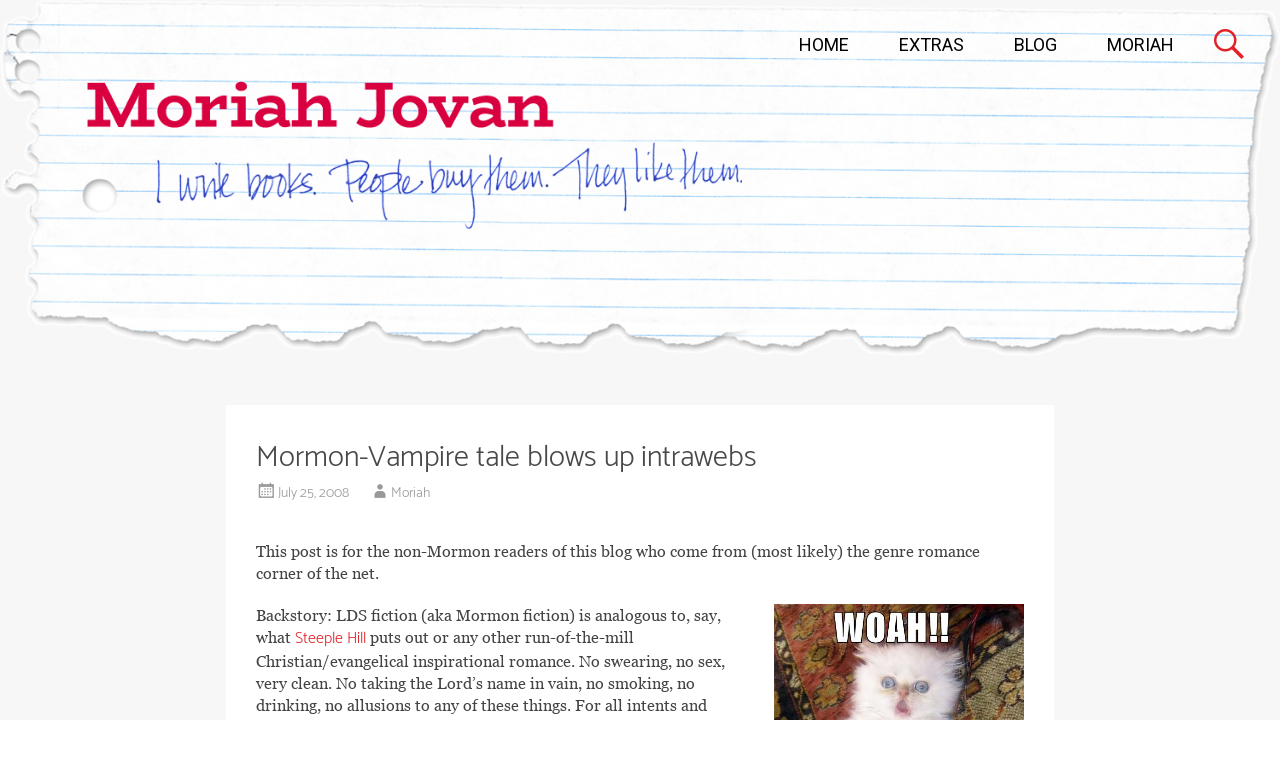

--- FILE ---
content_type: text/html; charset=UTF-8
request_url: http://moriahjovan.com/talesofdunham/blog/mormon-vampire-tale-blows-up-intrawebs/?replytocom=6668
body_size: 25352
content:
<!DOCTYPE html>
<html lang="en-US">
<head>
	<meta charset="UTF-8">
	<meta name="viewport" content="width=device-width, initial-scale=1">
	<link rel="profile" href="https://gmpg.org/xfn/11">
	<title>Mormon-Vampire tale blows up intrawebs &#8211; MORIAH JOVAN</title>
<meta name='robots' content='max-image-preview:large, noindex, follow' />
<link rel='dns-prefetch' href='//fonts.googleapis.com' />
<link rel="alternate" type="application/rss+xml" title="MORIAH JOVAN &raquo; Feed" href="https://moriahjovan.com/talesofdunham/feed/" />
<link rel="alternate" type="application/rss+xml" title="MORIAH JOVAN &raquo; Comments Feed" href="https://moriahjovan.com/talesofdunham/comments/feed/" />
<link rel="alternate" type="application/rss+xml" title="MORIAH JOVAN &raquo; Mormon-Vampire tale blows up intrawebs Comments Feed" href="https://moriahjovan.com/talesofdunham/blog/mormon-vampire-tale-blows-up-intrawebs/feed/" />
<script type="text/javascript">
/* <![CDATA[ */
window._wpemojiSettings = {"baseUrl":"https:\/\/s.w.org\/images\/core\/emoji\/15.0.3\/72x72\/","ext":".png","svgUrl":"https:\/\/s.w.org\/images\/core\/emoji\/15.0.3\/svg\/","svgExt":".svg","source":{"concatemoji":"http:\/\/moriahjovan.com\/talesofdunham\/wp-includes\/js\/wp-emoji-release.min.js?ver=6.6.3"}};
/*! This file is auto-generated */
!function(i,n){var o,s,e;function c(e){try{var t={supportTests:e,timestamp:(new Date).valueOf()};sessionStorage.setItem(o,JSON.stringify(t))}catch(e){}}function p(e,t,n){e.clearRect(0,0,e.canvas.width,e.canvas.height),e.fillText(t,0,0);var t=new Uint32Array(e.getImageData(0,0,e.canvas.width,e.canvas.height).data),r=(e.clearRect(0,0,e.canvas.width,e.canvas.height),e.fillText(n,0,0),new Uint32Array(e.getImageData(0,0,e.canvas.width,e.canvas.height).data));return t.every(function(e,t){return e===r[t]})}function u(e,t,n){switch(t){case"flag":return n(e,"\ud83c\udff3\ufe0f\u200d\u26a7\ufe0f","\ud83c\udff3\ufe0f\u200b\u26a7\ufe0f")?!1:!n(e,"\ud83c\uddfa\ud83c\uddf3","\ud83c\uddfa\u200b\ud83c\uddf3")&&!n(e,"\ud83c\udff4\udb40\udc67\udb40\udc62\udb40\udc65\udb40\udc6e\udb40\udc67\udb40\udc7f","\ud83c\udff4\u200b\udb40\udc67\u200b\udb40\udc62\u200b\udb40\udc65\u200b\udb40\udc6e\u200b\udb40\udc67\u200b\udb40\udc7f");case"emoji":return!n(e,"\ud83d\udc26\u200d\u2b1b","\ud83d\udc26\u200b\u2b1b")}return!1}function f(e,t,n){var r="undefined"!=typeof WorkerGlobalScope&&self instanceof WorkerGlobalScope?new OffscreenCanvas(300,150):i.createElement("canvas"),a=r.getContext("2d",{willReadFrequently:!0}),o=(a.textBaseline="top",a.font="600 32px Arial",{});return e.forEach(function(e){o[e]=t(a,e,n)}),o}function t(e){var t=i.createElement("script");t.src=e,t.defer=!0,i.head.appendChild(t)}"undefined"!=typeof Promise&&(o="wpEmojiSettingsSupports",s=["flag","emoji"],n.supports={everything:!0,everythingExceptFlag:!0},e=new Promise(function(e){i.addEventListener("DOMContentLoaded",e,{once:!0})}),new Promise(function(t){var n=function(){try{var e=JSON.parse(sessionStorage.getItem(o));if("object"==typeof e&&"number"==typeof e.timestamp&&(new Date).valueOf()<e.timestamp+604800&&"object"==typeof e.supportTests)return e.supportTests}catch(e){}return null}();if(!n){if("undefined"!=typeof Worker&&"undefined"!=typeof OffscreenCanvas&&"undefined"!=typeof URL&&URL.createObjectURL&&"undefined"!=typeof Blob)try{var e="postMessage("+f.toString()+"("+[JSON.stringify(s),u.toString(),p.toString()].join(",")+"));",r=new Blob([e],{type:"text/javascript"}),a=new Worker(URL.createObjectURL(r),{name:"wpTestEmojiSupports"});return void(a.onmessage=function(e){c(n=e.data),a.terminate(),t(n)})}catch(e){}c(n=f(s,u,p))}t(n)}).then(function(e){for(var t in e)n.supports[t]=e[t],n.supports.everything=n.supports.everything&&n.supports[t],"flag"!==t&&(n.supports.everythingExceptFlag=n.supports.everythingExceptFlag&&n.supports[t]);n.supports.everythingExceptFlag=n.supports.everythingExceptFlag&&!n.supports.flag,n.DOMReady=!1,n.readyCallback=function(){n.DOMReady=!0}}).then(function(){return e}).then(function(){var e;n.supports.everything||(n.readyCallback(),(e=n.source||{}).concatemoji?t(e.concatemoji):e.wpemoji&&e.twemoji&&(t(e.twemoji),t(e.wpemoji)))}))}((window,document),window._wpemojiSettings);
/* ]]> */
</script>
<link rel='stylesheet' id='scap.flashblock-css' href='http://moriahjovan.com/talesofdunham/wp-content/plugins/compact-wp-audio-player/css/flashblock.css?ver=6.6.3' type='text/css' media='all' />
<link rel='stylesheet' id='scap.player-css' href='http://moriahjovan.com/talesofdunham/wp-content/plugins/compact-wp-audio-player/css/player.css?ver=6.6.3' type='text/css' media='all' />
<style id='wp-emoji-styles-inline-css' type='text/css'>

	img.wp-smiley, img.emoji {
		display: inline !important;
		border: none !important;
		box-shadow: none !important;
		height: 1em !important;
		width: 1em !important;
		margin: 0 0.07em !important;
		vertical-align: -0.1em !important;
		background: none !important;
		padding: 0 !important;
	}
</style>
<style id='filebird-block-filebird-gallery-style-inline-css' type='text/css'>
ul.filebird-block-filebird-gallery{margin:auto!important;padding:0!important;width:100%}ul.filebird-block-filebird-gallery.layout-grid{display:grid;grid-gap:20px;align-items:stretch;grid-template-columns:repeat(var(--columns),1fr);justify-items:stretch}ul.filebird-block-filebird-gallery.layout-grid li img{border:1px solid #ccc;box-shadow:2px 2px 6px 0 rgba(0,0,0,.3);height:100%;max-width:100%;-o-object-fit:cover;object-fit:cover;width:100%}ul.filebird-block-filebird-gallery.layout-masonry{-moz-column-count:var(--columns);-moz-column-gap:var(--space);column-gap:var(--space);-moz-column-width:var(--min-width);columns:var(--min-width) var(--columns);display:block;overflow:auto}ul.filebird-block-filebird-gallery.layout-masonry li{margin-bottom:var(--space)}ul.filebird-block-filebird-gallery li{list-style:none}ul.filebird-block-filebird-gallery li figure{height:100%;margin:0;padding:0;position:relative;width:100%}ul.filebird-block-filebird-gallery li figure figcaption{background:linear-gradient(0deg,rgba(0,0,0,.7),rgba(0,0,0,.3) 70%,transparent);bottom:0;box-sizing:border-box;color:#fff;font-size:.8em;margin:0;max-height:100%;overflow:auto;padding:3em .77em .7em;position:absolute;text-align:center;width:100%;z-index:2}ul.filebird-block-filebird-gallery li figure figcaption a{color:inherit}

</style>
<link rel='stylesheet' id='edd-blocks-css' href='http://moriahjovan.com/talesofdunham/wp-content/plugins/easy-digital-downloads/includes/blocks/assets/css/edd-blocks.css?ver=3.6.4' type='text/css' media='all' />
<style id='edd-blocks-inline-css' type='text/css'>
body{--edd-blocks-button-background:#000000; --edd-blocks-button-text:#ffffff;}.edd-submit,.has-edd-button-background-color{background-color: var(--edd-blocks-button-background) !important;} .has-edd-button-background-text-color{color: var(--edd-blocks-button-background) !important;} .edd-submit,.has-edd-button-text-color{color: var(--edd-blocks-button-text) !important;}
</style>
<link rel='stylesheet' id='page-list-style-css' href='http://moriahjovan.com/talesofdunham/wp-content/plugins/page-list/css/page-list.css?ver=5.9' type='text/css' media='all' />
<link rel='stylesheet' id='simple-spoiler-style-css' href='http://moriahjovan.com/talesofdunham/wp-content/plugins/simple-spoiler/css/simple-spoiler.min.css?ver=1.5' type='text/css' media='all' />
<link rel='stylesheet' id='wp-downloadmanager-css' href='http://moriahjovan.com/talesofdunham/wp-content/plugins/wp-downloadmanager/download-css.css?ver=1.69' type='text/css' media='all' />
<link rel='stylesheet' id='edd-styles-css' href='http://moriahjovan.com/talesofdunham/wp-content/plugins/easy-digital-downloads/assets/build/css/frontend/edd.min.css?ver=3.6.4' type='text/css' media='all' />
<link rel='stylesheet' id='parent-style-css' href='http://moriahjovan.com/talesofdunham/wp-content/themes/radiate-pro/style.css?ver=6.6.3' type='text/css' media='all' />
<link rel='stylesheet' id='radiate-style-css' href='http://moriahjovan.com/talesofdunham/wp-content/themes/radiate-pro-child/style.css?ver=6.6.3' type='text/css' media='all' />
<link rel='stylesheet' id='radiate_googlefonts-css' href='//fonts.googleapis.com/css?family=Roboto%7CMerriweather%3A400%2C300&#038;display=swap&#038;ver=6.6.3' type='text/css' media='all' />
<link rel='stylesheet' id='radiate-genericons-css' href='http://moriahjovan.com/talesofdunham/wp-content/themes/radiate-pro/genericons/genericons.css?ver=3.3.1' type='text/css' media='all' />
<link rel='stylesheet' id='wp-pagenavi-css' href='http://moriahjovan.com/talesofdunham/wp-content/plugins/wp-pagenavi/pagenavi-css.css?ver=2.70' type='text/css' media='all' />
<link rel='stylesheet' id='tablepress-default-css' href='http://moriahjovan.com/talesofdunham/wp-content/tablepress-combined.min.css?ver=121' type='text/css' media='all' />
<script type="text/javascript" src="http://moriahjovan.com/talesofdunham/wp-content/plugins/compact-wp-audio-player/js/soundmanager2-nodebug-jsmin.js?ver=6.6.3" id="scap.soundmanager2-js"></script>
<script type="text/javascript" src="http://moriahjovan.com/talesofdunham/wp-includes/js/jquery/jquery.min.js?ver=3.7.1" id="jquery-core-js"></script>
<script type="text/javascript" id="jquery-core-js-after">
/* <![CDATA[ */
		jQuery(function($){
			$('.edd_download_purchase_form input[type=radio], .edd_download_purchase_form input[type=checkbox]').prop('checked', false);
		});
	
/* ]]> */
</script>
<script type="text/javascript" src="http://moriahjovan.com/talesofdunham/wp-includes/js/jquery/jquery-migrate.min.js?ver=3.4.1" id="jquery-migrate-js"></script>
<script type="text/javascript" id="radiate-custom-js-js-extra">
/* <![CDATA[ */
var radiateScriptParam = {"header_type_key":"type_2","push_height_key":"0","header_resize":"","slider_on_off_check":"","responsiveness":"1"};
/* ]]> */
</script>
<script type="text/javascript" src="http://moriahjovan.com/talesofdunham/wp-content/themes/radiate-pro/js/custom.min.js?ver=6.6.3" id="radiate-custom-js-js"></script>
<!--[if lte IE 8]>
<script type="text/javascript" src="http://moriahjovan.com/talesofdunham/wp-content/themes/radiate-pro/js/html5shiv.js?ver=3.7.0" id="html5shiv-js"></script>
<![endif]-->
<link rel="https://api.w.org/" href="https://moriahjovan.com/talesofdunham/wp-json/" /><link rel="alternate" title="JSON" type="application/json" href="https://moriahjovan.com/talesofdunham/wp-json/wp/v2/posts/56" /><link rel="EditURI" type="application/rsd+xml" title="RSD" href="https://moriahjovan.com/talesofdunham/xmlrpc.php?rsd" />
<link rel="canonical" href="https://moriahjovan.com/talesofdunham/blog/mormon-vampire-tale-blows-up-intrawebs/" />
<link rel='shortlink' href='https://moriahjovan.com/talesofdunham/?p=56' />
<link rel="alternate" title="oEmbed (JSON)" type="application/json+oembed" href="https://moriahjovan.com/talesofdunham/wp-json/oembed/1.0/embed?url=https%3A%2F%2Fmoriahjovan.com%2Ftalesofdunham%2Fblog%2Fmormon-vampire-tale-blows-up-intrawebs%2F" />
<link rel="alternate" title="oEmbed (XML)" type="text/xml+oembed" href="https://moriahjovan.com/talesofdunham/wp-json/oembed/1.0/embed?url=https%3A%2F%2Fmoriahjovan.com%2Ftalesofdunham%2Fblog%2Fmormon-vampire-tale-blows-up-intrawebs%2F&#038;format=xml" />
<style type="text/css">
		.spoiler-head {
			background: #f1f1f1;
			border: 1px solid #dddddd;
		}
		.spoiler-body {
			background: #fbfbfb;
			border-width: 0 1px 1px 1px;
			border-style: solid;
			border-color: #dddddd;
		}
	</style><meta name="generator" content="Easy Digital Downloads v3.6.4" />
<link rel="pingback" href="http://moriahjovan.com/talesofdunham/xmlrpc.php">	<style type="text/css">
			blockquote { border-color: #EAEAEA #EAEAEA #EAEAEA #e22228; }
			a { color: #e22228; }
			.site-title a:hover { color: #e22228; }
			.main-navigation a:hover, .main-navigation ul li.current-menu-item a, .main-navigation ul li.current_page_ancestor a, .main-navigation ul li.current-menu-ancestor a, .main-navigation ul li.current_page_item a, .main-navigation ul li:hover > a { background-color: #e22228; }
			.main-navigation ul li ul li a:hover, .main-navigation ul li ul li:hover > a, .main-navigation ul li.current-menu-item ul li a:hover { background-color: #e22228; }
			#masthead .search-form,.default-style2 .widget-title::before { background-color: #e22228; }
			.header-search-icon:before,.default-style2 .widget li::before,.posted-on:hover a span, .posted-on:hover a span.day { color: #e22228; }
			button, input[type="button"], input[type="reset"], input[type="submit"] { 	background-color: #e22228; }
			#content .entry-title a:hover { color: #e22228; }
			.entry-meta span:hover { color: #e22228; }
			#content .entry-meta span a:hover { color: #e22228; }
			#content .comments-area article header cite a:hover, #content .comments-area a.comment-edit-link:hover, #content .comments-area a.comment-permalink:hover { color: #e22228; }
			.comments-area .comment-author-link a:hover { color: #e22228; }
			.comment .comment-reply-link:hover { color: #e22228; }
			.site-header .menu-toggle { color: #e22228; }
			.site-header .menu-toggle:hover { color: #e22228; }
			.main-small-navigation li:hover { background: #e22228; }
			.main-small-navigation ul > .current_page_item, .main-small-navigation ul > .current-menu-item { background: #e22228; }
			.main-small-navigation ul li ul li a:hover, .main-small-navigation ul li ul li:hover > a, .main-small-navigation ul li.current-menu-item ul li a:hover { background-color: #e22228; }
			#featured_pages a.more-link:hover,.layout-one.layout-two #content a.more-link:hover { border-color:#e22228; color:#e22228; }
			a#back-top:before { background-color:#e22228; }
			.comments-area .comment-author-link span { background-color:#e22228; }
			.slider-meta .slider-button a:hover { background-color: #e22228; border: 3px solid #e22228; }
			.slider-nav a:hover { background-color: #e22228; border: 2px solid #e22228; }
			a#scroll-up span{color:#e22228}
			.main-small-navigation ul li ul li.current-menu-item > a { background: #e22228; }
			@media (max-width: 768px){.better-responsive-menu .sub-toggle{background:#b00000}} .entry-title, .entry-title a, #reply-title { color:#494949; } .main-navigation a, .main-small-navigation a { color:#000000; } a { color:#e22228; } a:hover { color:#e22228; } button,input[type="button"],input[type="reset"],input[type="submit"] { background-color:#e22228; } #parallax-bg { background-color: #f7f7f7; }</style>
			<style type="text/css">
						.site-title,
			.site-description {
				position: absolute;
				clip: rect(1px, 1px, 1px, 1px);
			}

					</style>
		<style type="text/css" id="custom-background-css">
body.custom-background { background-color: #f7f7f7; }
</style>
			<style type="text/css">
			body.custom-background {
				background: none !important;
			}

			#content {
			background-color: #f7f7f7;			}
		</style>
			<style type="text/css" id="wp-custom-css">
			/* == BEGIN TRIALS == */

.ngg-gallery-thumbnail { 	border:none;
font-family:'catamaran',sans-serif;
	font-size:85%;
line-height:130%;
text-align:left;
padding-bottom:10px;
padding-right:4px;}



/* == END TRIALS == */


/* == ALL PAGES AND POSTS == */

div.date {
	margin-top:50px;
	font-size:70%;
	font-family:'cat',sans-serif; }



                                                      blockquote {
	border-color:#e3e3e3;	
	border-image:none;
	border-style:solid;
	border-width:1px;
	box-shadow: 4px 4px 8px #E8E8E8;
	font-style:normal;
	margin-top:15px;
	margin-bottom:20px;
	margin-left:5%;
	margin-right:7%;
	padding:10px 20px 30px 20px;
	background-color:#fcfcfc; }


                       blockquote.top60 {
	border-color:#e3e3e3;	
	border-image:none;
	border-style:solid;
	border-width:1px;
	box-shadow: 4px 4px 8px #E8E8E8;
	font-style:normal;
	margin-top:60px;
	margin-bottom:30px;
	margin-left:5%;
	margin-right:7%;
	padding:10px 20px 30px 20px;
	background-color:#fcfcfc; }


	 /* -- The default template won't get rid of the left red and I can't find it anywhere,so now I have to do this. -- 
	  * 
	  * 
	  * 10/14/2025 HOWEVER, see above. I fixed it. */


blockquote.normal {
	border-color:#EAEAEA #EAEAEA #EAEAEA #EAEAEA;	
	border-image:none;
	border-style:solid;
	border-width:2px;
	font-style:normal;
	margin-top:15px;
	margin-bottom:30px;
	margin-left:5%;
	margin-right:7%;
	padding:10px 20px 20px 20px;
	background-color:#F8FAF9; }

span.texting {
	font-family:'calb',sans-serif;
	font-weight:bold;
	font-size:120%; }

p.emailblog {
	margin-top:0px;
	margin-bottom:0px;	
	text-indent:0;
	font-family:'cal',sans-serif;
	font-size:100%;
	line-height:130%; }

p.subheadbiob { 
	margin-top:50px;
	margin-bottom:15px;
	font-family:'biob',serif;
	font-weight:bold;
	font-size:115%; }

div.recipe {
	margin-top:30px;
	margin-bottom:30px;
	margin-left:5%;
	font-family:'cat',sans-serif; }

p.smallblock {
	margin-top:30px;
	margin-left:5%;
	line-height:150%;
	font-family:'cat',sans-serif;
	font-size:95%; }

p.bluequote {
	margin-top:50px;
	margin-bottom:50px;
	text-align:center;
	font-family:'georgiabi',serif;
	font-weight:bold;
	font-style:italic;
	font-size:135%;
	color:#064edf; }

span.emphasis {
	margin-top:10px;
	font-family:'cat',sans-serif;
	font-size:85%; }



	/* -- any image pulled from b10mwx -- */

figure.b10mwx {
	display:block;
	margin:auto;
	text-align:center;
	border:none;
	padding:0; }

figcaption.b10mwx {
	font-family:'cat',sans-serif;
	font-size:80%;
	line-height:150%; }


/* === GENERAL === */

h2.subhead {
	margin-top:40px;
	font-family:'georgiab', serif;
	font-weight:bold;
	font-size:115%;}





	/* top bottom margins */

div.top10 {	margin-top:10px; }
div.top25 { margin-top:25px; }
div.top35 { margin-top:35px; }
div.top40 { margin-top:40px; }
div.top50 {	margin-top:50px; }

div.bottom0 { margin-bottom:0px; }

p.left { margin-bottom:0px; }

	/* center */

div.center0 { text-align:center; }

div.center {
	margin-top:20px;
	margin-bottom:20px;	
	text-align:center; }

div.centertop40bottom40 {
	margin-top:40px;
	margin-bottom:40px;	
	text-align:center; }

div.centertop40bottom0 {
	margin-top:40px;
	margin-bottom:0px;	
	text-align:center; }

div.centerbottom35 {
	margin-bottom:35px;
	text-align:center; }

div.top50 {
	margin-top:50px;
	text-align:center; }

div.centertop20 {
	margin-top:20px;
	text-align:center; }

div.centertop35 {
	margin-top:35px;
	text-align:center; }

div.centertop50 {
	margin-top:50px;
	text-align:center; }

div.top50bottom50 {
	margin-top:50px;
	margin-bottom:50px;
	text-align:center; }

p.center { text-align:center; }

p.center25 {
	text-align:center;
	margin-top:30px;
	margin-left:25%;
	margin-right:25%; }

	/* indents */

		/* new or replacements 2025-09-13 */

				/* 5% */

div.indent5top0bottom0 {
	margin-left:5%;
	margin-top:0px;
	margin-bottom:0px;
	padding:0px; }

p.indent5top40bottom0 {
	margin-left:5%;
	margin-top:40px;
	margin-bottom:0px; }

			/* 8% */

div.indent80top30bottom0 {
	margin-left:8%;
	margin-right:0;
	margin-top:30px;
	margin-bottom:0px; }

div.indent80top15bottom0 {
	margin-left:8%;
	margin-right:0;
	margin-top:15px;
	margin-bottom:0px; }

div.indent80top30bottom30 {
	margin-left:8%;
	margin-right:0;
	margin-top:30px;
	margin-bottom:30px; }

p.indent80top30bottom30 {
	margin-left:8%;
	margin-right:0;
	margin-top:30px;
	margin-bottom:30px; }

div.indent88top0bottom0 {
	margin-left:8%;
	margin-right:8%;
	margin-top:0px;
	margin-bottom:0px; }

div.indent88top0bottom25 {
	margin-left:8%;
	margin-right:8%;
	margin-top:0;
	margin-bottom:25px; }
	
div.indent88top25bottom25 {
	margin-left:8%;
	margin-right:8%;
	margin-top:25px;
	margin-bottom:25px; }

div.indent8top40bottom0 {
	margin-left:8%;
	margin-right:8%;
	margin-top:40px;
	margin-bottom:0px; }

div.indent88top30bottom0 {
	margin-left:8%;
	margin-right:8%;
	margin-top:30px;
	margin-bottom:0px; }

div.indent88top40bottom0 {
	margin-left:8%;
	margin-right:8%;
	margin-top:40px;
	margin-bottom:0px; }

p.indent88top40bottom0 {
	margin-left:8%;
	margin-top:40px;
	margin-bottom:0px; }

div.indent88top50bottom50 {
	margin-left:8%;
	margin-right:8%;
	margin-top:50px;
	margin-bottom:50px; }

p.indent80 { 
	margin-left:8%;
	margin-right:0; }

div.indent80top30bottom0 { 
	margin-left:8%;
	margin-right:0; 
	margin-top:30px; }


div.indent5top0bottom0 {
	margin-left:5%;
	margin-top:0px;
	margin-bottom:0px; }

div.indent50top0bottom0 {
	margin-left:5%;
	margin-top:0px;
	margin-bottom:0px; }


div.indent130top0bottom0 {
	margin-left:13%;
	margin-top:0px;
	margin-bottom:0px; }



		/* old - to be phased out */

div.indent {
	margin-top:25px;
	margin-bottom:25px;
	margin-left:8%;
	margin-right:8%;
	font-family:'cat',sans-serif; }

div.indentplain {
	margin-top:25px;
	margin-bottom:25px;
	margin-left:5%;
	margin-right:5%;	
	font-family:'georgia',serif; }

div.indent5  {
	margin-top:15px;
	margin-bottom:40px;
	margin-left:5%;
	margin-right:5%;	
	font-family:'cat',sans-serif; }

div.indentlevel2 {
	margin-top:0;
	margin-bottom:0;
	margin-left:4%;
	margin-right:4%;
	font-family:'cat',sans-serif; }

div.indent10 {	
	margin-top:40px;
	margin-bottom:40px;
	margin-left:10%;
	margin-right:10%;
	line-height:150%;
	font-family:'georgia',serif; }

p.indent5top0bottom0 { 
	margin-top:0;
	margin-bottom:0;
	margin-left:5%; }

p.indent { margin-left:8%; }

	/* right */

div.right {
	text-align:right;
	margin-top:15px;
	margin-bottom:15px; }

div.righttop30bottom0 {
	text-align:right;
	margin-top:30px; }

div.righttop60bottom0 {
	text-align:right;
	margin-top:60px; }

div.right00 { text-align:right; }



/* === FLOATS === */



div.floatleft00 {
	float:left;
	padding-left:5px;
	padding-right:15px;
	padding-bottom:0px;
	padding-top:0px; }

div.floatleft {
	float:left; 
	padding-left:5px;
	padding-right:15px;
	padding-bottom:0px;
	padding-top:45px; }

div.floatleft15 {
	float:left; 
	padding-left:5px;
	padding-right:15px;
	padding-bottom:0px;
	padding-top:15px; }

div.floatlefttop20 {
	float:left;
	padding-top:20px;
	padding-bottom:0px;
	padding-left:5px;
	padding-right:15px; }

div.floatlefttop20bottom20 {
	float:left;
	padding-top:20px;
	padding-bottom:20px;
	padding-left:5px;
	padding-right:20px; }


div.floatleftdls {
	float:left;
	padding-left:5px;
	padding-right:50px;
	padding-bottom:0px;
	padding-top:0px; }



div.floatrighttop20 {
	float:right; 
	padding-left:15px;
	padding-right:5px;
	padding-bottom:0px;
	padding-top:20px; }

div.floatrighttop50 {
	float:right; 
	padding-left:15px;
	padding-right:5px;
	padding-bottom:0px;
	padding-top:50px; }

div.floatright00 {
	float:right;
	padding-left:15px;
	padding-right:5px;
	padding-bottom:0px;
	padding-top:0px; }

div.floatright {
	float:right;
	padding-left:15px;
	padding-right:5px;
	padding-bottom:0px;
	padding-top:45px; }


/* === LISTS === */

ol.post {
	margin-top:30px;
	margin-left:5%;
	margin-right:5%; }

ol.postlevel2 {
	margin-top:5px;
	margin-bottom:5px;
	margin-left:1%; }

ul.post {
	margin-top:30px;
	margin-left:5%;
	margin-right:5%; }

ul.postflush {
	margin-top:5px;
	margin-left:5%;
	 }
li.post {
	list-style-type:disc; 
	line-height:175%;
	font-family:'cat',sans-serif;
	font-size:95%; }

li.none {
	list-style:none; 
	line-height:175%;
	margin-left:15px;
	font-family:'cat',sans-serif;
	font-size:95%; }

li.number {
	line-height:175%;
	font-family:'cat',sans-serif;
	font-size:95%;
	padding-left:10px; }

li.alpha {
	list-style-type:lower-alpha;
	line-height:175%;
	font-family:'cat',sans-serif;
	font-size:95%;
	padding-left:10px }

li.ualpha {
	list-style-type:upper-alpha;
	line-height:175%;
	font-family:'cat',sans-serif;
	font-size:95%;
	padding-left:10px }

ul.footnote {
	margin-left:5%;
	font-weight:normal; }

li.footnote {
	list-style-type:disc; 
  font-family:'cat',sans-serif;
  font-size:85%;
  line-height:155%;
	font-weight:normal; }


/* == HR == */

hr.gradient {
	border:0;
	height:2px;
	background-image:linear-gradient(to right,rgba(0,0,0,0),rgba(0,0,0,.5),rgba(0,0,0,0));
	margin-top:3em;
	margin-bottom:3em; }

hr.gradient5 {
	border:0;
	height:2px;
	background-image:linear-gradient(to right,rgba(0,0,0,0),rgba(0,0,0,.5),rgba(0,0,0,0));
	margin-top:5em;
	margin-bottom:5em; }

hr.gradient1 {
	border:0;
	height:2px;
	background-image:linear-gradient(to right,rgba(0,0,0,0),rgba(0,0,0,.5),rgba(0,0,0,0));
	margin-top:1em;
	margin-bottom:1em; }

hr.gradient2 {
	border:0;
	height:2px;
	background-image:linear-gradient(to right,rgba(0,0,0,0),rgba(0,0,0,.5),rgba(0,0,0,0));
	margin-top:2em;
	margin-bottom:2em; }

hr.gradient12 {
	border:0;
	height:2px;
	background-image:linear-gradient(to right,rgba(0,0,0,0),rgba(0,0,0,.5),rgba(0,0,0,0));
	margin-top:1em;
	margin-bottom:2em; }

hr.gradientdls {
	border:0;
	height:2px;
	margin-right:70px;
	background-image:linear-gradient(to right,rgba(0,0,0,0),rgba(0,0,0,.5),rgba(0,0,0,0));
	margin-top:1em;
	margin-bottom:1em; }

/* === TWEAKS === */

span.crossout { text-decoration:line-through; }
span.underline { text-decoration:underline; }


span.noitalicgeorgia {	
	font-family:'georgia',serif;
	font-style:normal; }

span.noboldcat {	
	font-family:'cat',serif;
	font-weight:normal; }

sup.plain {	font-family:'georgia',serif; }

	/* fonts */

		/* catamaran */

div.cat { font-family:'cat',sans-serif; }

span.cat { font-family:'cat',sans-serif; }
span.catr {
	font-family:'catr',sans-serif; 
	font-weight:400; }
span.catm { font-family:'catm',sans-serif;  }
span.catb {
	font-family:'catb',sans-serif; 
	font-weight:bold;}

		/* georgia */

span.georgia { font-family:'georgia',serif; }
span.georgiab { font-family:'georgiab',serif; }
span.georgiai { font-family:'georgiai',serif;
font-style:italic;}
span.georgiabi { font-family:'georgiabi',serif; }

		/* calibri */

span.cal { font-family:'cal',serif; }
span.calb {
	font-family:'calb',serif; 
	font-weight:bold; }
span.cali {
	font-family:'cali',serif; 
	font-style:italic; }
span.calbi {
	font-family:'calbi',serif;
	font-weight:bold;
	font-style:italic; }

		/* biorhyme */
		
span.bio { font-family:'bio',sans-serif; }
span.biol {
	font-family:'biol',sans-serif; 
	font-weight:300; }
span.biob { 
	font-family:'biob',sans-serif;
	font-weight:bold; }

		/* helvetica */
		
span.helv { font-family:'helv',sans-serif; }
span.helvb {
	font-family:'helvb',sans-serif;
	font-weight:bold; }
span.helvi { 
	font-family:'helvi',sans-serif;
	font-style:italic; }
span.helvbi { 
	font-family:'helvbi',sans-serif;
	font-weight:bold;
	font-style:italic; }

		/* singles */

span.union { font-family:'union',sans-serif; }
span.ultra { font-family:'ultra',sans-serif; }
span.stamp { font-family:'stamp',sans-serif; }
span.elizabeth { font-family:'elizabeth'; }
span.hamlet { font-family:'hamlet'; }

	/* font size */

span.small50 { font-size:50%; }
span.small65 { font-size:65%; }
span.small75 { font-size:75%; }
span.small85 { font-size:85%; }
span.small95 { font-size:95%; }

span.big110 { font-size:110%; }
span.big115 { font-size:115%; }
span.big125 { font-size:125%; }
span.big135 { font-size:135%; }
span.big150 { font-size:150%; }
span.big175 { font-size:175%; }


	/* line height */

span.line175 { line-height:175%; }

	
	/* font colors */ 

span.stay {color:#f46BEC; }
span.magdalene {color:#F76C14; }
span.dunham {color:#C22300; }
span.pasodoble {color:#FDB900; }
span.gods {color:#1A9C3D; }
span.blackjack {color:#064EDF; }
span.lionsshare {color:#22A0E1; }
span.main {color:#891113; }
span.rag {color:#619638; }
span.knight {color:#2F4827; }
span.babe {color:#006F98; }
span.allowme {color:#3C78BE; }

span.red {color:#e22228;}
span.blue {color:#064EDF; }
span.green {color:#1A9C3D; }
span.pink {color:#f46BEC; }
span.orange {color:#F76C14; }

span.hidden { display:invisible; }

	/* link colors */

a {
	text-decoration:none;
	font-family:'cat',sans-serif; }

a.proviso {
	background:-webkit-linear-gradient(-170deg,#0000FF,#D70040);
	-webkit-background-clip:text;
	-webkit-text-fill-color:transparent; }

a.stay {color:#F46BEC; }
a.magdalene {color:#F76C14; }
a.dunham {color:#C22300; }
a.pasodoble {color:#FDB900; }
a.gods {color:#1A9C3D; }
a.blackjack {color:#064EDF; }
a.lionsshare {color:#22A0E1; }
a.main {color:#891113; }
a.rag {color:#619638; }
a.babe {color:#006F98; }
a.allowme {color:#3C78BE; }

a.knight {
	color:#939393; 
	font-weight:bold; }

a.knightg {
	background:-webkit-linear-gradient(-170deg,#047199,#0a63b0,#1c3138);
	-webkit-background-clip:text;
	-webkit-text-fill-color:transparent;
	font-weight:bold; }


	/* -- blank lines -- */

div.blank20 { margin-top:20px; }
div.blank30 { margin-top:30px; }
div.blank40 { margin-top:40px; }
div.blank50 { margin-top:50px; }
div.blank60 { margin-top:60px; }
div.blank70 { margin-top:70px; }
div.blank80 { margin-top:80px; }
div.blank90 { margin-top:90px; }
div.blank100 { margin-top:100px; }
div.blank125 { margin-top:125px; }
div.blank150 { margin-top:150px; }
div.blank175 { margin-top:175px; }
div.blank200 { margin-top:200px; }


/* =========== PAGE SPECIFIC =========== */


/* == #2 FRONT PAGE ID 18726 == */

	/* come with me */

div.comewithme {
	float:left; 
	padding-right:10px;
	padding-bottom:30px;
	padding-top:5px; 
	border:none;
	background-color:transparent;
	width:200px;
  height:135px; }

p.comewithme {
	font-family:'union';
	color:#0202D0;
	font-size:250%;
	text-align:center;
	line-height:150%;
	font-weight:500; }

	/* linktree */

div.linktree { 
	float:right;
	padding-left:30px;
	border:none;
	background-color:transparent;
	width:40%;
	height:auto; }

p.linktree { margin-top:2rem; }

a.linktree {
	padding-top:7px;
	padding-bottom:7px;	
	border-radius:25px;	
	background:#cadefc;
	background:linear-gradient(169deg,rgba(202, 222, 252, 0.74) 0%, rgba(255, 255, 255, 1) 50%, rgba(252, 235, 235, 0.79) 100%);
	display:block;
	justify-content:center;
	text-align:center;
	font-family:'biol';
	color:#0202D0; }

	/* magic carpet ride */

p.magiccarpet { 
	margin-bottom:35px;
	font-family:'biob',serif;
	font-weight:bold;
	font-size:120%; }

div.magiccarpetcover {
	float:left;
	padding-left:10px;
	padding-right:25px;
	padding-bottom:10px;
	padding-top:5px; }

span.magiccarpetproviso { 
	font-family:'biob',serif;
	font-weight:bold;
	font-size:125%; }

span.magiccarpettitle { 
	font-family:'biob',serif;
	font-weight:bold;
	font-size:95%;
	color:#0b46bf; }

span.magiccarpetblurb { 
	font-family:'cat',sans-serif;
	font-size:85%; }

p.magiccarpetknight { 
	margin-top:55px;
	font-family:'biob',serif;
	font-weight:bold;
	font-size:120%; }


	
/* == #3 - BUY LINKS PAGE ID 18305 == */

p.linkstitle {
	margin-bottom:0rem;
	padding-bottom:0rem;
	font-family:'biob',serif;
	font-size:150%;
	font-weight:bold; }
	
span.linksseries {
	font-size:70%;
	font-family:'cat',sans-serif;
	font-weight:normal; }

p.linkstagline {
	margin-top:0;
	padding-top:0;
	margin-bottom:1em;
	font-family:'cat',sans-serif;
	font-size:100%; }

div.linksbuyblock {
	margin-left:3%;
	margin-bottom:2rem; }

p.linksedd {
	margin-bottom:1rem;
	font-family:'cat',sans-serif;
	font-size:110%; }

p.linksexcerpt { 
	margin-top:4rem; 
	font-weight:bold;
	font-size:120%; }



/* == MISC OTHER PAGES == */

	/* -- dunham family tree page ID 339 -- */

p.neverquit {
	text-align:center;
	margin-top:2em;
	margin-bottom:2em;
	font-family:'biob',serif;
	color:#0202D0;
	font-size:125%; }


	/* -- the pack ID 42 -- */

p.packages {
	margin-bottom:5px;
	text-align:center;
	font-family:'biob',serif;
	font-size:135%; }

p.packspan {
	margin-top:0;
	margin-bottom:20px;
	text-align:center;
	font-family:'biob',serif;
	font-size:125%; }

p.packbig {
	margin-bottom:20px;
	text-align:center;
	font-family:'cat',sans-serif;
	font-size:100%; }


	/* -- dunham (pirates) cast list page ID 2442 -- */

div.crewcast {
  display: flex;
  flex-wrap: wrap;
  gap:20px; }

.columncrew {
  flex: 1;
  padding: 15px; }

@media (max-width: 768px) {
  .column {
    flex: auto;
    width: 100%; } }

p.dramatispersonae {
	text-align:center;
	font-family:'jani',serif;
	font-style:italic;
	font-size:300%;
	letter-spacing:1px; }

p.judasfury {
	text-align:center;
	font-family:'jan',serif;
	font-size:150%;
	letter-spacing:1px; }

p.position {
	margin-bottom:40px;
	text-align:center;
	font-family:'ajeni',serif;
	font-style:italic;
	font-size:115%;
	line-height:120%; }

p.famname {
	margin-top:10px;
	text-indent:-10%;
	margin-left:10%;
	line-height:135%;
	font-family:'ajen',serif;	}

span.ajeni {
	font-family:'ajeni',serif;
	font-style:italic; }


	/* -- as yet untold stories, page ID 1582 -- */

div.untoldstories { 
	margin-top:15px;
	margin-bottom:60px;
	margin-left:5%; }

p.untoldstories { 
	margin-top:5px;
	margin-bottom:0px;
	font-family:'biob',serif;
	font-weight:bold;
	font-size:165%; }

		/* -- author -- */

div.contact {
	text-align:center;
	margin-top:50px;
	font-family:'cat',sans-serif; }
	
p.contact {
	text-align:center;
	margin-top:50px;
	font-family:'cat',sans-serif; }

		/* -- merch -- */

article.merch {
	margin-top:40px;
	margin-left:8%; }

figure.merch {
	display:block;
	width:200px;
	margin-top:50px;
	border:none;
	text-align:left; }

figcaption.merch {
	display:block;
	margin-top:5px;
	text-align:left;
	font-family:'cat',sans-serif;
	font-size:85%;
	line-height:140%; }


	/* -- landmarks & details page ID 9364 -- */

p.page9364 {
	margin-left:10%;
	margin-top:3px;
	margin-bottom:10px;
	font-size:85%;
	font-family:'georgiai',serif; }
	
		/* ngg kcmo galleries */

figcaption.kc {
	width:150px;	
	vertical-align:top;
	font-size:75%;
	font-family:'cat',sans-serif;
	font-weight:normal;
	line-height:140%; }

figure.kc {
	display:block;
	width:200px;
	margin-top:35px;
	border:none;
	text-align:center; }


	/* -- out and about in kansas city page ID 2576 -- */

ul.kcmo { margin-top:5px; }

li.kcmo {
	list-style-type:disc; 
	line-height:175%;
	font-size:95%; }

div.kcmo {
	margin-left:2%; }

div.kcmo2 {
	margin-top:-10px;
	margin-left:2%;
	margin-bottom:45px; }

p.subheadkcmo { 
	margin-top:50px;
	margin-bottom:15px;
	font-family:'biob',serif;
	font-weight:bold;
	font-size:150%; }

p.kcmo {
	text-align:center;
	margin-bottom:50px;
	font-family:'cat',sans-serif;
	font-size:150%;
	color:#064EDF;
	font-weight:bold; }

p.kcmoleft {	
	margin-top:20px;
	font-family:'cat',sans-serif;
	font-size:125%;
	color:#064EDF;
	font-weight:bold; }

p.address2 {
	line-height:135%;
	margin-left:3%;
	font-family:'cat',sans-serif;
	font-size:110%; }

a.kcmo {
	font-size:125%;
	font-weight:bold; }

a.kcmo2 {
	font-size:100%;
	font-weight:normal; }


	/* -- faq page ID 41 -- */

p.faqq {
	margin-top:30px;
	text-indent:-3%;
	margin-left:3%;
	font-family:'catb',sans-serif;
	font-size:110%;
	line-height:150%;}

p.faqa {
  display:block;
	padding-left:5%;
	text-indent:-3%;
	margin-left:3%;
	margin-top:10px;
	font-family:'georgia',serif;
	line-height:150%;}

p.faqindent {
  margin-left:12%;
	margin-top:20px;
	font-family:'georgia',serif;
	line-height:150%; }

p.faqasideflush {
  margin-left:8%;
	margin-top:20px;
	font-family:'georgia',serif;
	line-height:150%; }

p.faqasidetext {
	margin-top:0;
  margin-left:8%;
	text-indent:6%;
	font-family:'georgia',serif;
	line-height:150%; }

p.faqsignoff {
	text-align:center;
	margin-top:30px;
	margin-left:15%;
	margin-right:15%;
	font-family:'catb',sans-serif;
	font-size:115%;
	line-height:150%; }


/* == ALL EXCERPT PAGES == */

	/* cover float left -- floatleft00 */

div.bookimage {
	text-align:center;
	padding-right:5px;
	padding-top:10px;
	padding-bottom:10px;
	padding-left:5px;
	margin-bottom:3px;
	width:160px;
	border:0; 
	background-color:#f0f0f0;	}

	/* begin summary text */

p.booksummary {
	margin-top:5px;
	margin-bottom:15px;
	padding-left:15px;
	font-family:'cat',sans-serif;
	font-size:90%; }

hr.excerptgradient {
	border:0;
	height:2px;
	background-image:linear-gradient(to right,rgba(0,0,0,0),rgba(0,0,0,.5),rgba(0,0,0,0));
	width:20%;
	text-align:center;
	margin-top:3em;
	margin-bottom:4em; }


	/* begin story */

p.excerptchapterhead {
	text-align:center;
	font-family:'bio',serif;	
	font-size:150%; }

p.excerptdate {
	margin-top:15px;
	text-align:center;
	font-family:'cat',sans-serif;	
	font-size:135%; }

p.sectiontop {
	margin-top:60px;
	margin-bottom:0px;
	line-height:150%; }

p.text {
	margin-top:0px;
	margin-bottom:0px;
	text-indent:8%;
	line-height:150%; }

p.flashtop {
	margin-top:0px;
	margin-bottom:0px;
	text-indent:0;
	font-family:'georgiai',serif;
	font-style:italic;
	line-height:150%; }

p.flash {
	margin-top:0px;
	margin-bottom:0px;
	text-indent:8%;
	font-family:'georgiai',serif;
	font-style:italic;
	line-height:150%; }

p.star {
	margin-top:30px;
	text-align:center;
	font-size:150%; }

p.excerptmore {
	margin-top:50px;
	margin-bottom:20px;
	font-family:'biob',serif;
	font-weight:bold;
	font-size:115%;
	color:#064EDF; }

p.excerptedd {
	margin-top:20px;
	margin-bottom:20px;
	font-family:'biob',serif;
	font-weight:bold;
	font-size:115%;
	color:#064EDF; }

		/* proviso */

p.provisocomingsoon {
	margin-top:30px;
	padding-bottom:30px;
	text-align:center;
	font-family:'catb',sans-serif;
	font-weight:bold;
	font-size:200%; }

p.provisoepigraph {
	margin-top:60px;
	margin-bottom:60px;
	margin-left:10%;
	margin-right:10%;
	text-align:center;
	font-family:'hamlet';
	font-size:200%;
	line-height:135%; }

div.provisodoc {
	margin-top:30px;
	margin-bottom:60px; }

p.provisodoctitle {
	text-align:center;
	font-family:'courierb',serif;
	font-weight:bold;
	font-size:125%;
	line-height:135%; }

p.provisodoc {
	margin-top:40px;
	text-align:left;
	font-family:'courier',serif;
	line-height:150%; }

p.provisoosig {
	margin-bottom:0;
	text-align:right;
	font-family:'oliver';
	font-size:225%; }

p.provisodate {
	margin-top:0;
	text-align:right;
	font-family:'courier',serif;
	font-size:90%; }

p.newsheadline {
	margin-top:20px;
	margin-bottom:20px;
	text-align:center;
	font-family:'helvb',sans-serif;
	font-size:100%;
	font-weight:bold; }

div.news {
	margin-top:30px;
	margin-bottom:30px;
	margin-left:15%;
	margin-right:15%; }

p.news1 {
	margin-top:0px;
	margin-bottom:0px;
	font-family:'helv',sans-serif;
	font-size:90%;
	line-height:130%; }

p.news2 {
	margin-top:0px;
	margin-bottom:0px;
	text-indent:5%;
	font-family:'helv',sans-serif;
	font-size:90%;
	line-height:130%; }

div.emailblog {
	margin-top:30px;
	margin-bottom:30px;
	margin-left:12%;
	margin-right:12%; }

p.tassos {
	margin-top:50px;
	margin-bottom:0px;
	text-align:center;
	font-family:'calb',sans-serif;
	font-weight:bold;
	font-size:125%; }
		
		/* stay */

p.staypart {
	font-family:'stay',serif;
	font-size:300%;
	margin-top:30px;
	margin-bottom:30px;
	text-align:center; }

p.staysign {
	margin-top:30px;
	margin-bottom:30px;
	text-align:center;
	font-family:'biob',serif;
	font-weight:bold; }

div.ericgoallist {
	margin-top:30px;
	margin-bottom:30px;
	margin-left:12%; }

p.ericgoallist { 
	font-family:'knox',sans-serif;
		font-weight:bold;
	margin-top:2px; }

p.ericgoalliststrike {
	font-family:'knox',sans-serif;
	font-weight:bold;
	text-decoration:line-through;
	text-decoration-thickness: 2px;
	margin-top:2px; }

p.getamoveon {
	font-family:'knox',sans-serif;
	font-weight:bold;
	text-decoration: underline;
	text-decoration-thickness: 3px;
	margin-top:2px; }

		/* magdalene */

p.magdalenetag {
	text-align:center;
	font-family:'cat',sans-serif;
	font-style:italic;
	font-size:95%; }

p.magdaleneepigraph {
	margin-bottom:120px;
	text-align:center;
	line-height:200%;
	color:#ff6600; }

p.mitch {
	margin-top:30px;
	margin-bottom:50px;
	text-align:center;
	font-family:'vsig';
	font-size:200%;
	line-height:175%; }

		/* dunham */

p.dunham1780 {
	margin-top:0;
	margin-bottom:10px;
	text-align:center;
	font-family:'jan',serif;
	font-size:150%; }

p.dunhamprologuehead {
	text-align:center;
	font-family:'jan',serif;
	font-size:185%; }

p.coldwet {
	margin-left:5%;
	line-height:200%; }

p.traitor {
	margin-top:30px;
	margin-bottom:0px;
	text-indent:5%;
	line-height:150%; } 

ul.traitor {
	margin-left:9%;
	margin-top:15px;
	margin-bottom:30px; }

li.traitor {
	padding-top:15px;
	list-style:none; 
	line-height:150%;
	font-family:'georgia',sans-serif; }

p.dunhamchapterhead {
	text-align:center;
	font-family:'jan',serif;
	font-size:300%;
	letter-spacing:4px; }

p.dunhampart {
	text-align:center;
	font-family:'jan',serif;
	font-weight:bold;
	font-size:600%; }

		/* paso doble */

p.pasodobleepigraph {
	margin-bottom:120px;
	text-align:center;
	line-height:200%;
	color:#f0b801; }

		/* black jack */

hr.blackjackgradient {
	border:0;
	height:2px;
	background-image:linear-gradient(to right,rgba(0,0,0,0),rgba(0,0,0,.5),rgba(0,0,0,0));
	width:20%;
	text-align:center;
	margin-top:100px;
	margin-bottom:60px; }

	
p.blackjackprologuehead {
	margin-bottom:100px;
	text-align:center;
	font-family:'jack',sans-serif;
	font-weight:bold;
	font-size:450%; }

		/* lion's share */

p.lionpov {
	text-align:center;
	font-family:'catb',sans-serif;
	font-weight:bold; 
	font-size:130%; }

p.lioncalligraphy {
	margin-top:30px;
	margin-bottom:30px;
	text-align:center;
	font-family:'calligraphy','georgiai';
	font-size:175%; }

		/* 1520 main */

p.main1929 {
	margin-top:0;
	margin-bottom:15px;
	text-align:center;
	font-family:'georgiab',serif;
	font-weight:bold; }

p.mainepigraph { 
	text-align:center;
	line-height:150%;
	color:#891113;
	font-family:'georgiabi',serif;
	font-style:italic;
	font-weight:bold; }

p.mainpart { 
	text-align:center;
	font-family:'mainpart',sans-serif;
	font-size:250%;
	line-height:175%;
	color:#891113; }

p.maindot2 { 
	margin-top:0px;
	margin-bottom:0px;
	text-indent:18%;
	line-height:150%; }

p.maindot3 { 
	margin-top:0px;
	margin-bottom:0px;
	text-indent:28%;
	line-height:150%; }


		/* babe in winter */

div.babefloatleft {
	float:left;
	padding-left:5px;
	padding-right:15px;
	padding-bottom:300px;
	padding-top:0px; }


div.babedisclaimer {
	margin-top:20px;
	margin-bottom:60px; }

p.forthcoming {
	text-align:center;
	font-family:'catb',sans-serif;
	font-size:160%;
	color:#006F98; }

p.eventually {
	text-align:center;
	font-family:'cat',sans-serif;
	font-size:120%;
	color:#006F98; }	

p.maybe {
	text-align:center;
	font-family:'cat',sans-serif;
	font-size:100%;
	color:#006F98; }	

p.mojo {
	text-align:center;
	font-family:'cat',sans-serif;
	font-size:80%;
	color:#006F98; }
	
		/* outtakes */

p.dlscomingsoon {	
	margin-top:30px;
	padding-bottom:30px;
	text-align:center;
	font-family:'catb',sans-serif;
	font-size:150%; 
	color:#064EDF; }

p.dlsnote {	
	margin-right:60px;
	font-family:'cat',sans-serif; }

div.dlsnote {	
	margin-right:60px;
	font-family:'cat',sans-serif; }

p.outtakeslist {
	display:block;
	text-indent:-30px;
	margin-left:30px;
	margin-bottom:-10px;
	font-family:'cat',sans-serif; }






div.dateblock {
	padding-top:10px;
	padding-bottom:20px;
	margin-bottom:20px;	
	background-color:#f0f0f0;
	border:0; }

p.dateblock {
	vertical-align:top;
	margin-left:3%;
	font-family:'cat',sans-serif;
	font-size:135%;
	font-weight:bold; }

p.ageblock {
	margin-top:3px;
	margin-left:8%;
	font-family:'cat',sans-serif;
	font-size:110%; }

p.whittaker {
	margin-top:1em;
	margin-bottom:1em;
	margin-left:6%;
	text-indent:0;
	font-style:italic; }

div.namelist {
	margin-left:6%;
	margin-top:2.5em;
	margin-bottom:2.5em; }

p.notguilty {
	margin-top:6px;
	margin-left:6%; }

p.name {
	margin-left:12%;
	margin-top:6px;
	margin-bottom:35px;
	font-style:italic; }

p.mcstories {
	margin-bottom:5px;
	text-align:left;
	font-family:'biob',sans-serif;;
	font-size:105%; }

p.vsig {
	margin-top:30px;
	text-align:right;
	font-family:'vsig';
	font-size:150%; }

p.gsig {
	margin-top:60px;
	text-align:right;
	font-family:'gsig';
	font-size:150%; }







/* === SOUNDTRACK PAGES === */

p.songtopsubhead {
	margin-top:30px;
	margin-bottom:15px;
	font-family:'biob',serif;
	font-weight:bold;
	font-size:135%;
	color:#064edf;}

p.songcharsubhead {
	margin-top:120px;
	margin-bottom:15px;
	font-family:'biob',serif;
	font-weight:bold;
	font-size:135%;
	color:#064edf;}
	
p.songnote {
	margin-top:10px;
	margin-bottom:60px;
	margin-left:5px;
	font-family:'biob',sans-serif;
	font-weight:bold;
	font-size:105%; }

p.songsubhead {
	margin-top:60px;
	margin-left:4%;
	font-family:'biob',sans-serif;
	font-weight:bold;
	font-size:115%; }

p.songsubhead2 {
	margin-top:60px;
	margin-left:4%;
	font-family:'biob',sans-serif;
	font-weight:bold;
	font-size:115%; }

p.songbackstory {
	margin-top:30px;
	margin-left:0%;
	margin-right:0%;
	text-align:center;
	font-family:'catb',sans-serif;
	font-size:110%; }

div.floataudiosbn {
	float:left;
	margin-left:0; 
	padding-right:8px;
	padding-left:0px;
	padding-bottom:0px;
	padding-top:12px; }

p.audiotextsbn {
	padding-top:5px;
	font-family:'catb',sans-serif; 
	font-size:110%; }




















p.mainsongs {
	margin-top:5px;
	margin-bottom:0;
	font-family:'cat',sans-serif; }





/* === POST SPECIFIC ===*/

	/* -- post 117 -- */

div.p117 {
	margin-left:5%;
	margin-right:5%;
	margin-top:10px;
	margin-bottom:10px;
	font-family:'Calibri',sans-serif;	
	font-size:105%;
	line-height:135%;
	color:#064edf; }

	/* -- post 175 -- */

li.p175n {
	margin-bottom:20px;
	font-family:'cat',sans-serif;
	line-height:175%;
	font-size:95%; }

li.p175a {
	margin-bottom:20px;
	font-family:'cat',sans-serif;
	list-style-type:lower-alpha;
	line-height:175%;
	font-size:95%; }

	/* -- post 366 -- */

div.p366a {
	margin-top:5px;
	margin-left:5%; }

div.p366b {
	margin-top:20px;
	text-align:center; }

	/* -- post 2996 -- */

p.p2996 {	
	color:#9A4705;
	font-style:italic; }
	 
	/* -- post 5030 -- */

div.p5030 {
	margin-top:30px;
	margin-bottom:30px;
	text-align:center;
	color:#064edf;
	font-weight:bold; }

	/* -- post 5035 -- */

div.p5035 {
	margin-top:10px;
	margin-bottom:30px;
	text-align:center;
	color:#064edf;
	font-weight:bold;	
	font-family:'cat',sans-serif; }

	/* -- post 5329 -- */

p.p5329 {
	text-align:center;
	vertical-align:center;
	font-size:100%;	
	font-family:'cat',sans-serif;
	font-weight:normal;
	line-height:160%;
	padding-top:10px; }

	/* -- post 5586 -- */

div.p5586 {
	text-align:center;
	margin-bottom:30px;
	color:#1A9C3D;
	font-weight:bold;
	font-family:'cat',sans-serif; }

	/* -- post 6261 -- */

div.p6261 {
	margin-top:40px;
	margin-bottom:40px;
	text-align:center;
	color:#064edf;
	font-weight:bold; }

	/* -- post 7832 -- */

div.p7832 {
	text-align:center;
	margin-top:40px;
	color:#064edf;
	font-weight:bold; 
	font-family:'cat',sans-serif; }

	/* -- post 9003 -- */

span.p9003 {	
	font-family:'cat',sans-serif;
	color:#064edf;
	font-weight:bold; }

	/* -- post 5738, same tablepress number -- */

div.p5738a {
	text-align:center;
	font-size:150%;
	font-weight:bold;
	line-height:150%; }

p.p5738b {
	margin-top:1px;
	text-align:center;
	font-family:'georgia',serif; }

p.p5738c {
	margin-top:1px;	
	font-family:'georgia',serif; }

figcaption.newbooks {	
	vertical-align:top;
	font-size:75%;
	padding-left:5px;
	padding-right:20px;
	padding-top:10px;
	font-family:'cat',sans-serif;
	font-weight:normal;
	line-height:150%;
	border:0; }


	/* -- cult posts  -- */

sup.tinyaside {
	font-family:'cat',sans-serif;
	font-size:80%;
	font-weight:bold;
	color:#064EDF; }






/* == PLUGINS == */


	/* -- SPOILERS -- */


div.spoilerblock { margin-top:120px; }

	/* -- FOOTNOTES -- */

div.footnotes {
	margin-top:40px;
	margin-bottom:0; }

p.footnote {
	text-indent:-14px;
	padding-left:14px;
	margin-bottom:15px;
	font-family:'cat',sans-serif;
	font-size:85%;
	line-height:145%; }

p.footnote0 {
	text-indent:-14px;
	padding-left:14px;
	margin-bottom:0px;
	font-family:'cat',sans-serif;
	font-size:85%;
	line-height:145%; }

	/* -- EDD -- */

.edd_price_options { font-family:'cat',sans-serif; }

	/* -- AUDIO PLAYER -- */

div.audio {
	text-align:center;
	margin-top:40px;
	margin-bottom:40px;
	color:#064edf;
	font-family:'georgiab',serif;
	line-height:250%; }

div.floataudio {
	float:left;
	margin-left:9%; 
	padding-right:8px;
	padding-left:0px;
	padding-bottom:0px;
	padding-top:0px; }

p.audiotext {
	padding-top:5px;
	font-family:'catb',sans-serif; 
	font-size:110%; }

/* === FOOTER WIDGETS === */

a.sitemaparchive {
	font-family:'catb',sans-serif;
	font-size:135%; }		</style>
		</head>

<body class="post-template-default single single-post postid-56 single-format-standard custom-background wp-embed-responsive edd-js-none no-sidebar-content-centered radiate-hdt-2 better-responsive-menu ">

	<style>.edd-js-none .edd-has-js, .edd-js .edd-no-js, body.edd-js input.edd-no-js { display: none; }</style>
	<script>/* <![CDATA[ */(function(){var c = document.body.classList;c.remove('edd-js-none');c.add('edd-js');})();/* ]]> */</script>
	
<div id="page" class="hfeed site">
	<a class="skip-link screen-reader-text" href="#content">Skip to content</a>
		<header id="masthead" class="site-header" role="banner">
		<div class="header-wrap clearfix">
						<div class="inner-wrap clearfix"> 				<div class="site-branding">
					
					<div id="header-text">
													<h3 class="site-title">
								<a href="https://moriahjovan.com/talesofdunham/" title="MORIAH JOVAN" rel="home">MORIAH JOVAN</a>
							</h3>
													<p class="site-description">Never underestimate the commercial value of mental illness.</p>
											</div><!-- #header-text -->
				</div>

									<div class="header-search-icon"></div>
					<form role="search" method="get" class="search-form" action="https://moriahjovan.com/talesofdunham/">
	<label>
		<span class="screen-reader-text">Search for:</span>
		<input type="search" class="search-field" placeholder="Search &hellip;" value="" name="s">
		<button class="search-icon" type="submit"><span class="genericon genericon-search"></span></button>
	</label>
	<input type="submit" class="search-submit" value="Search">
</form>

				<nav id="site-navigation" class="main-navigation" role="navigation">
					<p class="menu-toggle"></p>

					<div class="menu-menu-1-container"><ul id="menu-menu-1" class="clearfix "><li id="menu-item-19289" class="menu-item menu-item-type-post_type menu-item-object-page menu-item-home menu-item-has-children menu-item-19289"><a href="https://moriahjovan.com/talesofdunham/">HOME</a>
<ul class="sub-menu">
	<li id="menu-item-19439" class="menu-item menu-item-type-post_type menu-item-object-page menu-item-19439"><a href="https://moriahjovan.com/talesofdunham/thebooks/theproviso/">THE PROVISO</a></li>
	<li id="menu-item-19440" class="menu-item menu-item-type-post_type menu-item-object-page menu-item-19440"><a href="https://moriahjovan.com/talesofdunham/thebooks/stay/">STAY</a></li>
	<li id="menu-item-19441" class="menu-item menu-item-type-post_type menu-item-object-page menu-item-19441"><a href="https://moriahjovan.com/talesofdunham/thebooks/magdalene/">MAGDALENE</a></li>
	<li id="menu-item-19442" class="menu-item menu-item-type-post_type menu-item-object-page menu-item-19442"><a href="https://moriahjovan.com/talesofdunham/thebooks/dunham/">DUNHAM</a></li>
	<li id="menu-item-19443" class="menu-item menu-item-type-post_type menu-item-object-page menu-item-19443"><a href="https://moriahjovan.com/talesofdunham/thebooks/pasodoble/">PASO DOBLE</a></li>
	<li id="menu-item-19444" class="menu-item menu-item-type-post_type menu-item-object-page menu-item-19444"><a href="https://moriahjovan.com/talesofdunham/thebooks/weweregods/">WE WERE GODS</a></li>
	<li id="menu-item-19445" class="menu-item menu-item-type-post_type menu-item-object-page menu-item-19445"><a href="https://moriahjovan.com/talesofdunham/thebooks/blackjack/">BLACK JACK</a></li>
	<li id="menu-item-19446" class="menu-item menu-item-type-post_type menu-item-object-page menu-item-19446"><a href="https://moriahjovan.com/talesofdunham/thebooks/lionsshare/">LION’S SHARE</a></li>
	<li id="menu-item-19447" class="menu-item menu-item-type-post_type menu-item-object-page menu-item-19447"><a href="https://moriahjovan.com/talesofdunham/thebooks/1520main/">1520 MAIN</a></li>
	<li id="menu-item-19448" class="menu-item menu-item-type-post_type menu-item-object-page menu-item-19448"><a href="https://moriahjovan.com/talesofdunham/thebooks/rag/">TWENTY-DOLLAR RAG</a></li>
	<li id="menu-item-21655" class="menu-item menu-item-type-post_type menu-item-object-page menu-item-21655"><a href="https://moriahjovan.com/talesofdunham/kenard/knight/">BLACK AS KNIGHT</a></li>
</ul>
</li>
<li id="menu-item-19526" class="menu-item menu-item-type-post_type menu-item-object-page menu-item-19526"><a href="https://moriahjovan.com/talesofdunham/extras/">EXTRAS</a></li>
<li id="menu-item-19341" class="menu-item menu-item-type-post_type menu-item-object-page current_page_parent menu-item-19341"><a href="https://moriahjovan.com/talesofdunham/blog/">BLOG</a></li>
<li id="menu-item-19525" class="menu-item menu-item-type-post_type menu-item-object-page menu-item-19525"><a href="https://moriahjovan.com/talesofdunham/moriahjovan/">MORIAH</a></li>
</ul></div>
				</nav><!-- #site-navigation -->
							</div> 		</div><!-- header-wrap -->
	</header><!-- #masthead -->

	
	<a href="https://moriahjovan.com/talesofdunham/" title="MORIAH JOVAN" rel="home">

		
			<div id="parallax-bg">
										<div class="header-image-wrap">
							<img src="http://moriahjovan.com/talesofdunham/wp-content/uploads/graphics/paperheadermj.png" class="header-image" width="1499" height="422" alt="MORIAH JOVAN">
						</div>
						
							</div><!-- #parallax-bg -->

					</a>
	
		<div id="content" class="site-content">
			<div class="inner-wrap clearfix">

<div id="primary" class="content-area">
	<main id="main" class="site-main" role="main">

		
			
<article id="post-56" class="post-56 post type-post status-publish format-standard hentry category-books-2 category-molit category-reading category-religion">
	
	<header class="entry-header">
		<h1 class="entry-title">Mormon-Vampire tale blows up intrawebs</h1>

		<div class="entry-meta">
			<span class="posted-on"><a href="https://moriahjovan.com/talesofdunham/blog/mormon-vampire-tale-blows-up-intrawebs/" rel="bookmark"><time class="entry-date published" datetime="2008-07-25T17:10:27-05:00">July 25, 2008</time><time class="updated" datetime="2025-07-27T18:05:56-05:00">July 27, 2025</time></a></span><span class="byline"><span class="author vcard"><a class="url fn n" href="https://moriahjovan.com/talesofdunham/blog/author/elizabeth/">Moriah</a></span></span>		</div><!-- .entry-meta -->
	</header><!-- .entry-header -->

	<div class="entry-content">
		<p>This post is for the non-Mormon readers of this blog who come from (most likely) the genre romance corner of the net.</p>
<p><img decoding="async" class=" wp-image-11025 alignright" src="https://moriahjovan.com/talesofdunham/wp-content/uploads/2008/07/20080725_astoundedkitten.jpg" alt="" width="250" height="182">Backstory: LDS fiction (aka Mormon fiction) is analogous to, say, what <a href="https://www.harlequin.com/shop/brand/love-inspired.html" target="_blank" rel="noopener">Steeple Hill</a> puts out or any other run-of-the-mill Christian/evangelical inspirational romance. No swearing, no sex, very clean. No taking the Lord’s name in vain, no smoking, no drinking, no allusions to any of these things. For all intents and purposes, the term &#8220;LDS fiction&#8221; has come to be defined informally in the same milieu as inspirational romance category fiction.</p>
<p><span id="more-56"></span></p>
<p>The lines get a little muddy when you have people like <a href="http://www.hatrack.com/" target="_blank" rel="noopener">Orson Scott Card</a>, who is an observant Mormon, who occasionally writes in explicit LDS terms but mostly doesn’t. Does he write LDS fiction or not? I say no. I say he’s an author who is LDS. His work isn’t marketed as LDS fiction and Mormons aren’t his target audience.</p>
<p>Then you’ve got <a href="http://eugenewoodbury.blogspot.com/" target="_blank" rel="noopener">Eugene Woodbury</a> who has single-handedly managed to blow up that minutiae of the intrawebs interested in writing LDS fiction, publishing LDS fiction, reading LDS fiction, loving LDS fiction the way evangelicals love Janette Oke. Poor guy’s taking a beating (but then, he might like that; I don’t know his kink).</p>
<div class="indentplain">
<p>Aside: I urge my genre romance readers to go <a href="https://web.archive.org/web/20080702003835/http://www.eugenewoodbury.com/angel/novel/angel_01.htm" target="_blank" rel="noreferrer noopener">here and read his book</a>, offered online, <em>Angel Falling Softly</em>, about a Mormon bishop’s wife making a deal with a vampire to save her daughter’s life. (It’s also available in <span style="text-decoration: line-through;">Kindle and</span> <a href="https://www.amazon.com/Angel-Falling-Softly-Eugene-Woodbury/dp/0978797167" target="_blank" rel="noopener">print</a>.) Except for a teensy bit of Mormon culture that goes unexplained but which I think you can get from context, I think you’ll enjoy it. Unique take and no preaching and oh, a nice love scene (and, er, a little necessary girl-on-girl so the vamp can eat, but you didn’t hear that from me).</div>
<p>Which is why the <a href="http://ldspublisher.blogspot.com/2008/07/hornets-nest-3-lds-authors-with.html" target="_blank" rel="noopener">LDS fiction contingent</a> is blowing up even as we speak. For some reason, there is the perception out there that it was marketed as LDS fiction. It wasn’t. It was offered by an avant garde publisher of fiction that has its basis in Mormon culture. I mean, I expected to see a little of this, but for cryin’ out loud!</p>
<p>Then we get into the inevitable comparisons to <em>Twilight</em>, which is an erotic book. Whether it was intended to be, I don’t know. I don’t think so, though <a href="https://web.archive.org/web/20080612024905/http://dearauthor.com/wordpress/2008/06/08/june-open-thread-for-readers/#comment-164346" target="_blank" rel="noreferrer noopener">Janine from Dear Author</a> disagreed.</p>
<blockquote class="normal"><p>Janine on June 9th, 2008 at 10:52 am:</p>
<p>Re. <em>Twilight</em>. I may be the wrong person to ask, since it was just a B/B+ for me, but I felt that the appeal was Edward and his powerful internal conflict between wanting to suck Bella dry of her blood and falling in love with her. It was that constant sense of danger combined with the falling in love storyline that gave the book a lot of emotional power. Although I must admit that I never really understood why Edward would be so attracted to Bella, who seemed pretty average to me.</p>
<p>On whether or not Meyer was aware of the sexual subtext, I vote yes. Vampires have had a seductiveness to them as far back as Bram Stoker’s Dracula. I can’t imagine any writer dealing with the vampire myth would not be conscious of at least that much.</p></blockquote>
<p>Mind, the majority of LDS readers who are online don’t get the heavy sexual subtext and think it’s a nice, clean read for their girls. To compound the problem, the vampire code for blameless sex is completely lost on the LDS culture in general (I don’t know why that surprised me).</p>
<p>Which is another reason everybody’s having hissy fits. Apparently, the back blurb with the word &#8220;vampire&#8221; in relation to saving a kid’s life wasn’t enough of a tipoff for LDS readers who thought they might be getting a <em>Twilight</em> clone with regard to its &#8220;cleanliness.&#8221;</p>
<p>So anyway. I’m watching all this going on, the sarcastic worry over the fate of Eugene’s salvation and standing in the church, the hand-wringing over the label &#8220;LDS fiction,&#8221; who should be writing it, who shouldn’t be writing it, who should use the label, who shouldn’t use the label. It’s all amusing, but sad at the same time.</p>
<p>What’s even sadder is that while they &#8220;feel&#8221; Eugene mocked the doctrine, mocked God, mocked Job, they don’t say how. (Hint: He didn’t.)</p>
<p>What I see are people who are so unwilling to venture away from the shelves of <a href="http://deseretbook.com/" target="_blank" rel="noopener">Deseret Book</a> that they A) don’t know the obvious cues the back blurb is giving them, B) don’t want to acknowledge that moral ambiguity exists within the minds and hearts of good Mormons much less deal with it head-on, and C)<br />
all too willing to condemn one of their own <em>in specificity</em>. For instance,</p>
<blockquote class="normal"><p>I think a lot of the problems the church is going to have in these last days are going to come from within. There are some disturbing trends coming to light and this is a prime example.</p></blockquote>
<p>And:</p>
<blockquote class="normal"><p>I am very glad that I don’t have to be there when Mr. Woodbury has his next priesthood interview!&#8230; Too bad the rest of us LDS authors may have to spend years making up for the damage this book will do.</p></blockquote>
<p>Mind, I am not making fun of these people. That’s why I didn’t reference the comments with a link, because I don’t want anyone else to, either. They are my people. I go to church with them, I have friends like them, I am one of them. I’m not sure which of the above bothers me most, but I think it’s the rigidity, the soul-deep certainty that good people are blessed not to suffer pain or doubt or make difficult choices that have no right answer&#8211;and that people who have pain and doubt and have to choose between bad and worse somehow deserve it.</p>
<p>Check your pride at the door, folks. Maybe you did feel duped because you assumed it was LDS fiction as it is typically understood&#8211;and I am empathetic with that response; I’ve been ambushed, too. However, it was a<strong><em> vampire</em></strong> story. There was no ambush awaiting you. And please, be more careful in the future because when you read a back blurb that contains this:</p>
<blockquote class="normal"><p>Milada is <em>Homo lamia</em>. A vampire. Fallen. And possibly the only person in the world who can save Rachel’s daughter. Uncovering Milada’s secrets, Rachel becomes convinced that, as Milton writes, &#8220;all this good of evil shall produce.&#8221;</p>
<p>As the two women push against every moral boundary in order to protect their families, the price of redemption will prove higher than either of them could have possibly imagined.</p></blockquote>
<p>you probably ought to think about what that might entail, even if you have no clue that vampire is code for sex and think <em>Twilight</em> was squeaky clean.</p>
<blockquote class="normal"><p>PS: <em>Twilight</em> Fangrrls. I have apparently become obliged to disclaim that I liked <em>Twilight</em>. Just&#8230;probably not for the same reason you did. <em>Hawt</em>. (Though that could just be my touchy libido.) No literary outrage need be expended on my behalf today, although I thank you for thinking of me.</p>
<p>PPS: I won’t be tagging my book LDS fiction, either, nor seeking shelf space at Deseret Book, so you are safe.</p></blockquote>
</div>
			</div><!-- .entry-content -->

	<footer class="entry-meta">
									<span class="cat-links">
				<a href="https://moriahjovan.com/talesofdunham/blog/category/books-2/" rel="category tag">books</a>, <a href="https://moriahjovan.com/talesofdunham/blog/category/books-2/genres/molit/" rel="category tag">MoLit</a>, <a href="https://moriahjovan.com/talesofdunham/blog/category/books-2/reading/" rel="category tag">reading</a>, <a href="https://moriahjovan.com/talesofdunham/blog/category/religion/" rel="category tag">RELIGION</a>			</span>
			
					
					<span class="comments-link"><a href="https://moriahjovan.com/talesofdunham/blog/mormon-vampire-tale-blows-up-intrawebs/#comments">20 Comments</a></span>
		
			</footer><!-- .entry-meta -->
</article><!-- #post-## -->

					<nav class="navigation post-navigation" role="navigation">
			<h3 class="screen-reader-text">Post navigation</h3>
			<div class="nav-links">

				<div class="nav-previous"><a href="https://moriahjovan.com/talesofdunham/blog/common-sense-in-publishing/" rel="prev"><span class="meta-nav">&larr;</span> Common sense in publishing</a></div>
				<div class="nav-next"><a href="https://moriahjovan.com/talesofdunham/blog/psa-literarilywise/" rel="next">PSA: Literarilywise <span class="meta-nav">&rarr;</span></a></div>

			</div><!-- .nav-links -->
		</nav><!-- .navigation -->
		
						
<div id="comments" class="comments-area">

	
			<h3 class="comments-title">
			20 thoughts on &ldquo;<span>Mormon-Vampire tale blows up intrawebs</span>&rdquo;		</h3>

		
		<ul class="comment-list">
							<li class="comment even thread-even depth-1" id="li-comment-6655">
				<article id="comment-6655" class="comment">
					<header class="comment-meta comment-author vcard">
						<div class="comment-author-link"><a href="http://ethesis.blogspot.com/" class="url" rel="ugc external nofollow">Stephen M (Ethesis)</a></div><div class="comment-date-time">July 25, 2008 at 10:37 pm</div><a class="comment-permalink" href="https://moriahjovan.com/talesofdunham/blog/mormon-vampire-tale-blows-up-intrawebs/#comment-6655">Permalink</a>					</header><!-- .comment-meta -->

					
					<section class="comment-content comment">
						<p>I&#8217;ll be.  Somehow I managed to read the book and miss that it was written by Eugene Woodbury, who I like from what I&#8217;ve read on his website.</p>
<p>But then I read right past and missed the sex.</p>
<p>Honestly, I&#8217;m a little tired of various rewrites of vampires as (alternate explanation for what vampires really are) who are really lovable Mary Sues in one way or another, though I recognize the erotic roots ever since Dracula.</p>
<p>The teaser for the book translated to me as &#8220;mother doubts salvation is possible and that there is any afterlife, so seeks to have her child transformed into a soulless undead monster rather than risk her &#8220;death.&#8221;&#8221;</p>
<p>Of course the actual novel isn&#8217;t anything like that, more of a &#8220;person/vampire caught by terrible circumstances attempts to find a life and make a positive way in the world, in spite of her roots&#8221; sort of story.</p>
<p>The biggest weakness, to me, was the failure to explain and explore the LDS context more.  Made it seem like it was limiting its reach, though I&#8217;m glad you didn&#8217;t feel that way.</p>
<p>All in all, well executed, though a bit light on the words (I would have thought another fifty pages of writing would have helped the book).</p>
						<a rel='nofollow' class='comment-reply-link' href='https://moriahjovan.com/talesofdunham/blog/mormon-vampire-tale-blows-up-intrawebs/?replytocom=6655#respond' data-commentid="6655" data-postid="56" data-belowelement="comment-6655" data-respondelement="respond" data-replyto="Reply to Stephen M (Ethesis)" aria-label='Reply to Stephen M (Ethesis)'>Reply</a>					</section><!-- .comment-content -->

				</article><!-- #comment-## -->
				</li><!-- #comment-## -->
				<li class="comment odd alt thread-odd thread-alt depth-1" id="li-comment-6656">
				<article id="comment-6656" class="comment">
					<header class="comment-meta comment-author vcard">
						<div class="comment-author-link">MoJo</div><div class="comment-date-time">July 25, 2008 at 11:14 pm</div><a class="comment-permalink" href="https://moriahjovan.com/talesofdunham/blog/mormon-vampire-tale-blows-up-intrawebs/#comment-6656">Permalink</a>					</header><!-- .comment-meta -->

					
					<section class="comment-content comment">
						<p>Well, I commend Eugene for his restraint.  As a writer, I would have chosen a different path for Milada and Rachel in order for Milada to get the genome she needed to save Jennifer (and at this point, I&#8217;m betting he struggled over that choice).</p>
<blockquote><p>All in all, well executed, though a bit light on the words (I would have thought another fifty pages of writing would have helped the book).</p></blockquote>
<p>I do have to agree with this.  I wanted more and as I said in my review, I would have liked to see how the husband dealt with it once everything was laid out for him.</p>
<p>I think what I&#8217;m scratching my head over, though, is what everyone sees as mocking God.  I see Rachel doesn&#8217;t have a complete and perfect faith.  Okay.  Do any of us?</p>
						<a rel='nofollow' class='comment-reply-link' href='https://moriahjovan.com/talesofdunham/blog/mormon-vampire-tale-blows-up-intrawebs/?replytocom=6656#respond' data-commentid="6656" data-postid="56" data-belowelement="comment-6656" data-respondelement="respond" data-replyto="Reply to MoJo" aria-label='Reply to MoJo'>Reply</a>					</section><!-- .comment-content -->

				</article><!-- #comment-## -->
				</li><!-- #comment-## -->
				<li class="comment even thread-even depth-1" id="li-comment-6657">
				<article id="comment-6657" class="comment">
					<header class="comment-meta comment-author vcard">
						<div class="comment-author-link"><a href="http://thmazing.com" class="url" rel="ugc external nofollow">Th.</a></div><div class="comment-date-time">July 26, 2008 at 11:40 am</div><a class="comment-permalink" href="https://moriahjovan.com/talesofdunham/blog/mormon-vampire-tale-blows-up-intrawebs/#comment-6657">Permalink</a>					</header><!-- .comment-meta -->

					
					<section class="comment-content comment">
						<p>.</p>
<p>Where in the world did you find the idiot who made that priesthood interview comment? The odds of him getting in trouble (?) for this are so close to zero I would have spit chocolate in their face had they said it while I was eating a cookie&#8230;..</p>
						<a rel='nofollow' class='comment-reply-link' href='https://moriahjovan.com/talesofdunham/blog/mormon-vampire-tale-blows-up-intrawebs/?replytocom=6657#respond' data-commentid="6657" data-postid="56" data-belowelement="comment-6657" data-respondelement="respond" data-replyto="Reply to Th." aria-label='Reply to Th.'>Reply</a>					</section><!-- .comment-content -->

				</article><!-- #comment-## -->
				</li><!-- #comment-## -->
				<li class="comment odd alt thread-odd thread-alt depth-1" id="li-comment-6658">
				<article id="comment-6658" class="comment">
					<header class="comment-meta comment-author vcard">
						<div class="comment-author-link">MoJo</div><div class="comment-date-time">July 26, 2008 at 11:49 am</div><a class="comment-permalink" href="https://moriahjovan.com/talesofdunham/blog/mormon-vampire-tale-blows-up-intrawebs/#comment-6658">Permalink</a>					</header><!-- .comment-meta -->

					
					<section class="comment-content comment">
						<p>Follow the proferred <a href="http://moriahjovan.com/mojo/?p=13" rel="nofollow">non-MoJo poster links</a>.</p>
						<a rel='nofollow' class='comment-reply-link' href='https://moriahjovan.com/talesofdunham/blog/mormon-vampire-tale-blows-up-intrawebs/?replytocom=6658#respond' data-commentid="6658" data-postid="56" data-belowelement="comment-6658" data-respondelement="respond" data-replyto="Reply to MoJo" aria-label='Reply to MoJo'>Reply</a>					</section><!-- .comment-content -->

				</article><!-- #comment-## -->
				</li><!-- #comment-## -->
				<li class="comment even thread-even depth-1" id="li-comment-6659">
				<article id="comment-6659" class="comment">
					<header class="comment-meta comment-author vcard">
						<div class="comment-author-link">Eugene</div><div class="comment-date-time">July 26, 2008 at 1:43 pm</div><a class="comment-permalink" href="https://moriahjovan.com/talesofdunham/blog/mormon-vampire-tale-blows-up-intrawebs/#comment-6659">Permalink</a>					</header><!-- .comment-meta -->

					
					<section class="comment-content comment">
						<p>Lucky for Orson Scott Card, nobody but a few science fiction and fantasy geeks have read <i>Hart&#8217;s Hope</i> or <i>Maps in a Mirror.</i> I recall him mentioning he&#8217;s caught flack for making the women in his (published by Shadow Mountain, nee Deseret Book) &#8220;Women of Genesis&#8221; series <i>human.</i></p>
<p>So I shouldn&#8217;t be surprised, except that somebody who would be offended by books like <i>that</i> should turn away at the sight of the front cover alone.</p>
<p>But what springs foremost to mind is the same flabbergasted reaction I had when I first came to Utah from the &#8220;mission field&#8221; and encountered at BYU the thin scriptural and doctrinal comprehension of kids who had attended time-release seminary for the past three or four years.</p>
<p>I could imagine Evangelicals taking me to task for stressing Rachel&#8217;s maniacally works-centered concept of grace (it&#8217;s their number one beef, after all), but Mormons?</p>
<p>The weirdest accusation is that this was some sort of nefarious plan to undermine the morals of the Youth of Zion. Okay, that was the plan, but it didn&#8217;t fit into the fifty-dollar advertising budget (I kid, I kid, though not about the budget).</p>
						<a rel='nofollow' class='comment-reply-link' href='https://moriahjovan.com/talesofdunham/blog/mormon-vampire-tale-blows-up-intrawebs/?replytocom=6659#respond' data-commentid="6659" data-postid="56" data-belowelement="comment-6659" data-respondelement="respond" data-replyto="Reply to Eugene" aria-label='Reply to Eugene'>Reply</a>					</section><!-- .comment-content -->

				</article><!-- #comment-## -->
				</li><!-- #comment-## -->
				<li class="comment odd alt thread-odd thread-alt depth-1" id="li-comment-6660">
				<article id="comment-6660" class="comment">
					<header class="comment-meta comment-author vcard">
						<div class="comment-author-link">Hawkgrrrl</div><div class="comment-date-time">July 26, 2008 at 4:37 pm</div><a class="comment-permalink" href="https://moriahjovan.com/talesofdunham/blog/mormon-vampire-tale-blows-up-intrawebs/#comment-6660">Permalink</a>					</header><!-- .comment-meta -->

					
					<section class="comment-content comment">
						<p>Eugene said:  &#8220;I could imagine Evangelicals taking me to task for stressing Rachel’s maniacally works-centered concept of grace (it’s their number one beef, after all), but Mormons?&#8221;</p>
<p>Hear, hear!  The real issue I see for the book, which I&#8217;m still wrapping up BTW, is finding its target audience.  U of U students should enjoy it.  Fringe Mormons would like it, but probably not mainstreamers.  There is an insider feel that makes the humor more self-deprecating than anything.  But many Mormons would rather crawl under a rock that be out in the public eye, mostly because of the beating everyone has taken consistently in the media due to Romney&#8217;s campaign and the FLDS raid.  (Which the book alludes to).  Overall, I think it&#8217;s pretty interesting.</p>
						<a rel='nofollow' class='comment-reply-link' href='https://moriahjovan.com/talesofdunham/blog/mormon-vampire-tale-blows-up-intrawebs/?replytocom=6660#respond' data-commentid="6660" data-postid="56" data-belowelement="comment-6660" data-respondelement="respond" data-replyto="Reply to Hawkgrrrl" aria-label='Reply to Hawkgrrrl'>Reply</a>					</section><!-- .comment-content -->

				</article><!-- #comment-## -->
				</li><!-- #comment-## -->
				<li class="comment even thread-even depth-1" id="li-comment-6661">
				<article id="comment-6661" class="comment">
					<header class="comment-meta comment-author vcard">
						<div class="comment-author-link">MoJo</div><div class="comment-date-time">July 26, 2008 at 5:06 pm</div><a class="comment-permalink" href="https://moriahjovan.com/talesofdunham/blog/mormon-vampire-tale-blows-up-intrawebs/#comment-6661">Permalink</a>					</header><!-- .comment-meta -->

					
					<section class="comment-content comment">
						<p>The only thing embarrassing about Romney&#8217;s campaign, IMO (besides the fact that he&#8217;s not actually a conservative), was that he didn&#8217;t just buck up and say, &#8220;None of your business&#8221; when journalists started poking and prodding into his personal particulars.  I mean really.  Is it that scandalous the man&#8217;s only been with one woman?</p>
						<a rel='nofollow' class='comment-reply-link' href='https://moriahjovan.com/talesofdunham/blog/mormon-vampire-tale-blows-up-intrawebs/?replytocom=6661#respond' data-commentid="6661" data-postid="56" data-belowelement="comment-6661" data-respondelement="respond" data-replyto="Reply to MoJo" aria-label='Reply to MoJo'>Reply</a>					</section><!-- .comment-content -->

				</article><!-- #comment-## -->
				</li><!-- #comment-## -->
				<li class="comment odd alt thread-odd thread-alt depth-1" id="li-comment-6662">
				<article id="comment-6662" class="comment">
					<header class="comment-meta comment-author vcard">
						<div class="comment-author-link"><a href="http://ckbigelow.blogspot.com" class="url" rel="ugc external nofollow">Chris Bigelow</a></div><div class="comment-date-time">July 26, 2008 at 10:04 pm</div><a class="comment-permalink" href="https://moriahjovan.com/talesofdunham/blog/mormon-vampire-tale-blows-up-intrawebs/#comment-6662">Permalink</a>					</header><!-- .comment-meta -->

					
					<section class="comment-content comment">
						<p>Hi, I&#8217;m the publisher of the book in question. Heavy-weight Mormon author Orson Scott Card has been reaming me out this weekend for making a mockery of the faith by publishing such a Mormon-meets-vampire book, which I do not believe Card has read. He equates it to being as absurd and disrespectful as writing a story wherein Joseph Smith meets the Easter Bunny.</p>
<p>So, especially for you Mormons who may be reading, is it somehow unethical or heretical to write a speculative novel that looks at how fantasy-horror might intersect with Mormon theology?</p>
						<a rel='nofollow' class='comment-reply-link' href='https://moriahjovan.com/talesofdunham/blog/mormon-vampire-tale-blows-up-intrawebs/?replytocom=6662#respond' data-commentid="6662" data-postid="56" data-belowelement="comment-6662" data-respondelement="respond" data-replyto="Reply to Chris Bigelow" aria-label='Reply to Chris Bigelow'>Reply</a>					</section><!-- .comment-content -->

				</article><!-- #comment-## -->
				</li><!-- #comment-## -->
				<li class="comment even thread-even depth-1" id="li-comment-6663">
				<article id="comment-6663" class="comment">
					<header class="comment-meta comment-author vcard">
						<div class="comment-author-link">Joe</div><div class="comment-date-time">July 27, 2008 at 11:57 am</div><a class="comment-permalink" href="https://moriahjovan.com/talesofdunham/blog/mormon-vampire-tale-blows-up-intrawebs/#comment-6663">Permalink</a>					</header><!-- .comment-meta -->

					
					<section class="comment-content comment">
						<p>Wow, Orson Scott Card, the windbag author of a really bad series of books cribbed from the Book of Mormon is criticizing someone for mocking Mormonism? Will wonders never cease?</p>
						<a rel='nofollow' class='comment-reply-link' href='https://moriahjovan.com/talesofdunham/blog/mormon-vampire-tale-blows-up-intrawebs/?replytocom=6663#respond' data-commentid="6663" data-postid="56" data-belowelement="comment-6663" data-respondelement="respond" data-replyto="Reply to Joe" aria-label='Reply to Joe'>Reply</a>					</section><!-- .comment-content -->

				</article><!-- #comment-## -->
				</li><!-- #comment-## -->
				<li class="comment odd alt thread-odd thread-alt depth-1" id="li-comment-6664">
				<article id="comment-6664" class="comment">
					<header class="comment-meta comment-author vcard">
						<div class="comment-author-link">JulieW8</div><div class="comment-date-time">July 27, 2008 at 12:46 pm</div><a class="comment-permalink" href="https://moriahjovan.com/talesofdunham/blog/mormon-vampire-tale-blows-up-intrawebs/#comment-6664">Permalink</a>					</header><!-- .comment-meta -->

					
					<section class="comment-content comment">
						<p>You know &#8211; I love 90% of OSC&#8217;s books but I lost some respect for his LDS viewpoints when I  subscribed to the newsletter he used to put out (the name of which escapes me &#8211; it was many years ago). IMO, the guy who wrote a fantasy tale like Alvin Maker with its obvious overtones of Joseph Smith-in-fantasyland, not to mention the &#8220;Return to Earth&#8221; series, obviously based on the BofM, doesn&#8217;t have any room to criticize anyone for how they represent the religion in fiction. The only difference is that perhaps the correlation to LDS religion and history aren&#8217;t as obvious in his books because, with the exception of some short stories, he never names them as such. </p>
<p>I haven&#8217;t read the book in question, but the tempest in a teapot is typical of all discussions among conservative Mormons.</p>
<p>Where&#8217;s the outrage over the eroticism in &#8220;Twilight&#8221; series? I had a relative and her friends from Utah here a week or so ago, all young adults (19-22) who are crazy about the Twilight series. We talked about the &#8220;squeaky clean&#8221; aspect of it. Ummmm&#8230;. Anais Nin, anyone? Some of the most erotic things I&#8217;ve read never mentioned genitalia or sex. I&#8217;m guessing not many steadfast members have read erotica; otherwise, they might be better equipped to recognize it when they see it disguised as a &#8220;squeaky clean&#8221; story about teen vampires. </p>
<p>Sheesh.</p>
						<a rel='nofollow' class='comment-reply-link' href='https://moriahjovan.com/talesofdunham/blog/mormon-vampire-tale-blows-up-intrawebs/?replytocom=6664#respond' data-commentid="6664" data-postid="56" data-belowelement="comment-6664" data-respondelement="respond" data-replyto="Reply to JulieW8" aria-label='Reply to JulieW8'>Reply</a>					</section><!-- .comment-content -->

				</article><!-- #comment-## -->
				</li><!-- #comment-## -->
				<li class="comment even thread-even depth-1" id="li-comment-6665">
				<article id="comment-6665" class="comment">
					<header class="comment-meta comment-author vcard">
						<div class="comment-author-link">MoJo</div><div class="comment-date-time">July 27, 2008 at 1:54 pm</div><a class="comment-permalink" href="https://moriahjovan.com/talesofdunham/blog/mormon-vampire-tale-blows-up-intrawebs/#comment-6665">Permalink</a>					</header><!-- .comment-meta -->

					
					<section class="comment-content comment">
						<blockquote><p>Where’s the outrage over the eroticism in “Twilight” series? </p></blockquote>
<p>Doesn&#8217;t exist.  I cull these 2 choice comments from another of the blogs that is in the hub of this brouhaha:</p>
<blockquote><p><b>I must be out of the loop because I have never equated vampires with sex. So I would not have made that jump for this book.</b></p></blockquote>
<p>and</p>
<blockquote><p><b>Re: the vampire lore&#8211;for millions and millions of people (and thousands of LDS readers), the ONLY vampire story they&#8217;ve ever read to this point is Twilight, so they&#8217;ll take along assumptions they got from that and apply them other LDS authors. These readers are going to be unfamiliar with all the sexual nuances that go with Dracula et al.</b></p></blockquote>
<p>I am not going to link those comments, again, because I am not making fun and I don&#8217;t want anyone else to make fun, either.</p>
<p>I don&#8217;t <i>believe</i> the claim is true for millions and millions. I am disgusted with the fact that the alarm bells in the back blurb and the warning on the publisher&#8217;s website were missed and then blamed on the publisher and, further, that some feel the need to stone the man.</p>
						<a rel='nofollow' class='comment-reply-link' href='https://moriahjovan.com/talesofdunham/blog/mormon-vampire-tale-blows-up-intrawebs/?replytocom=6665#respond' data-commentid="6665" data-postid="56" data-belowelement="comment-6665" data-respondelement="respond" data-replyto="Reply to MoJo" aria-label='Reply to MoJo'>Reply</a>					</section><!-- .comment-content -->

				</article><!-- #comment-## -->
				</li><!-- #comment-## -->
				<li class="comment odd alt thread-odd thread-alt depth-1" id="li-comment-6666">
				<article id="comment-6666" class="comment">
					<header class="comment-meta comment-author vcard">
						<div class="comment-author-link">Joe</div><div class="comment-date-time">July 27, 2008 at 1:56 pm</div><a class="comment-permalink" href="https://moriahjovan.com/talesofdunham/blog/mormon-vampire-tale-blows-up-intrawebs/#comment-6666">Permalink</a>					</header><!-- .comment-meta -->

					
					<section class="comment-content comment">
						<p>Wow, just how dense do you have to be to not equate vampires with sex of some kind. Hickey anyone?</p>
						<a rel='nofollow' class='comment-reply-link' href='https://moriahjovan.com/talesofdunham/blog/mormon-vampire-tale-blows-up-intrawebs/?replytocom=6666#respond' data-commentid="6666" data-postid="56" data-belowelement="comment-6666" data-respondelement="respond" data-replyto="Reply to Joe" aria-label='Reply to Joe'>Reply</a>					</section><!-- .comment-content -->

				</article><!-- #comment-## -->
				</li><!-- #comment-## -->
				<li class="comment even thread-even depth-1" id="li-comment-6667">
				<article id="comment-6667" class="comment">
					<header class="comment-meta comment-author vcard">
						<div class="comment-author-link">MoJo</div><div class="comment-date-time">July 27, 2008 at 2:01 pm</div><a class="comment-permalink" href="https://moriahjovan.com/talesofdunham/blog/mormon-vampire-tale-blows-up-intrawebs/#comment-6667">Permalink</a>					</header><!-- .comment-meta -->

					
					<section class="comment-content comment">
						<blockquote><p>I’m guessing not many steadfast members have read erotica; otherwise, they might be better equipped to recognize it when they see it disguised as a “squeaky clean” story about teen vampires.</p></blockquote>
<p>I was talking to my visiting teacher today and she said she read the books before she let her daughter read them.  She understood the subtext completely and she explained the in-your-face dominant- submissive overtones, explained it to her daughter, and they had a nice chat.  Way to be!</p>
<p>Put a collar on Bella and make it official.  Pauline Reage would be proud.</p>
						<a rel='nofollow' class='comment-reply-link' href='https://moriahjovan.com/talesofdunham/blog/mormon-vampire-tale-blows-up-intrawebs/?replytocom=6667#respond' data-commentid="6667" data-postid="56" data-belowelement="comment-6667" data-respondelement="respond" data-replyto="Reply to MoJo" aria-label='Reply to MoJo'>Reply</a>					</section><!-- .comment-content -->

				</article><!-- #comment-## -->
				</li><!-- #comment-## -->
				<li class="comment odd alt thread-odd thread-alt depth-1" id="li-comment-6668">
				<article id="comment-6668" class="comment">
					<header class="comment-meta comment-author vcard">
						<div class="comment-author-link">MoJo</div><div class="comment-date-time">July 27, 2008 at 6:11 pm</div><a class="comment-permalink" href="https://moriahjovan.com/talesofdunham/blog/mormon-vampire-tale-blows-up-intrawebs/#comment-6668">Permalink</a>					</header><!-- .comment-meta -->

					
					<section class="comment-content comment">
						<p>I offer this for your consideration:</p>
<p><a href="http://www.nauvoo.com/library/card-talk.html" rel="nofollow">&#8220;A Mormon Writer Looks at the Problem of Evil in Fiction&#8221;<br />
by Orson Scott Card</a></p>
						<a rel='nofollow' class='comment-reply-link' href='https://moriahjovan.com/talesofdunham/blog/mormon-vampire-tale-blows-up-intrawebs/?replytocom=6668#respond' data-commentid="6668" data-postid="56" data-belowelement="comment-6668" data-respondelement="respond" data-replyto="Reply to MoJo" aria-label='Reply to MoJo'>Reply</a>					</section><!-- .comment-content -->

				</article><!-- #comment-## -->
				</li><!-- #comment-## -->
				<li class="comment even thread-even depth-1" id="li-comment-6669">
				<article id="comment-6669" class="comment">
					<header class="comment-meta comment-author vcard">
						<div class="comment-author-link"><a href="http://katewoodbury.blogspot.com/" class="url" rel="ugc external nofollow">Katherine Woodbury</a></div><div class="comment-date-time">July 27, 2008 at 8:06 pm</div><a class="comment-permalink" href="https://moriahjovan.com/talesofdunham/blog/mormon-vampire-tale-blows-up-intrawebs/#comment-6669">Permalink</a>					</header><!-- .comment-meta -->

					
					<section class="comment-content comment">
						<p>I just posted a response to this issue on Eugene&#8217;s blog. Since <i>Twilight</i> was mentioned here, I&#8217;d thought I&#8217;d pipe in on that topic. </p>
<p>First: My friend Carole, who is familiar with some vampire literature but doesn&#8217;t get into erotica, immediately responded (negatively) to the domination/submission issues in the <i>Twilight</i> books: you can read her in-depth analysis on my blog :). </p>
<p>Second: Our LDS book club read <i>Twilight</i> (I never finished), and my mother, who reads NO vampire literature or erotica, immediately reacted, with distaste, to the &#8220;petting&#8221; scenes. This is not a hypersensitive woman, but she is a very moral one (read Eugene&#8217;s first post about AFS&#8217;s controversy). She thought the petting scenes were, to put it mildly, disingenuous. </p>
<p>Last comment: I had a BYU Creative Writing professor who said, &#8220;Well, sex and vampirism is kind of an automatic link&#8221; although he thought it was overused. Still, absent any background in vampirism, I think readers who don&#8217;t see it coming are being willfully blind, looking for trees instead of forest and, in the case of AFS, completely missing the point.</p>
						<a rel='nofollow' class='comment-reply-link' href='https://moriahjovan.com/talesofdunham/blog/mormon-vampire-tale-blows-up-intrawebs/?replytocom=6669#respond' data-commentid="6669" data-postid="56" data-belowelement="comment-6669" data-respondelement="respond" data-replyto="Reply to Katherine Woodbury" aria-label='Reply to Katherine Woodbury'>Reply</a>					</section><!-- .comment-content -->

				</article><!-- #comment-## -->
				</li><!-- #comment-## -->
				<li class="comment odd alt thread-odd thread-alt depth-1" id="li-comment-6670">
				<article id="comment-6670" class="comment">
					<header class="comment-meta comment-author vcard">
						<div class="comment-author-link">Eva Gale</div><div class="comment-date-time">July 28, 2008 at 10:08 pm</div><a class="comment-permalink" href="https://moriahjovan.com/talesofdunham/blog/mormon-vampire-tale-blows-up-intrawebs/#comment-6670">Permalink</a>					</header><!-- .comment-meta -->

					
					<section class="comment-content comment">
						<p>*clunk*</p>
<p>Oy vey. </p>
<p>And here I was up reading in bed, thinking about how my story was going to bring me backlash. But of course, that&#8217;s half the attraction&#8230; Yes, I am a troubled child. </p>
<p>Something I&#8217;ve been thinking tho. Light belongs in the darkness. I&#8217;m not writing my story to appeal to Christians who won&#8217;t read anything BUT Steeple Hill. They don&#8217;t need it-they have their &#8230;whatever it is they have. I&#8217;m going to cozy myself up to everything those good and righteous people are afraid of and light a Bic. </p>
<p>&#8220;Put a collar on Bella and make it official. Pauline Reage would be proud.&#8221; *snerk* that one was great.</p>
						<a rel='nofollow' class='comment-reply-link' href='https://moriahjovan.com/talesofdunham/blog/mormon-vampire-tale-blows-up-intrawebs/?replytocom=6670#respond' data-commentid="6670" data-postid="56" data-belowelement="comment-6670" data-respondelement="respond" data-replyto="Reply to Eva Gale" aria-label='Reply to Eva Gale'>Reply</a>					</section><!-- .comment-content -->

				</article><!-- #comment-## -->
				</li><!-- #comment-## -->
				<li class="comment even thread-even depth-1" id="li-comment-6671">
				<article id="comment-6671" class="comment">
					<header class="comment-meta comment-author vcard">
						<div class="comment-author-link">Eva Gale</div><div class="comment-date-time">July 28, 2008 at 10:10 pm</div><a class="comment-permalink" href="https://moriahjovan.com/talesofdunham/blog/mormon-vampire-tale-blows-up-intrawebs/#comment-6671">Permalink</a>					</header><!-- .comment-meta -->

					
					<section class="comment-content comment">
						<p>And I LOVED Speaker for the Dead and I have Enders Game on my TBR pile.</p>
						<a rel='nofollow' class='comment-reply-link' href='https://moriahjovan.com/talesofdunham/blog/mormon-vampire-tale-blows-up-intrawebs/?replytocom=6671#respond' data-commentid="6671" data-postid="56" data-belowelement="comment-6671" data-respondelement="respond" data-replyto="Reply to Eva Gale" aria-label='Reply to Eva Gale'>Reply</a>					</section><!-- .comment-content -->

				</article><!-- #comment-## -->
				</li><!-- #comment-## -->
				<li class="comment odd alt thread-odd thread-alt depth-1" id="li-comment-6672">
				<article id="comment-6672" class="comment">
					<header class="comment-meta comment-author vcard">
						<div class="comment-author-link">MoJo</div><div class="comment-date-time">July 28, 2008 at 10:16 pm</div><a class="comment-permalink" href="https://moriahjovan.com/talesofdunham/blog/mormon-vampire-tale-blows-up-intrawebs/#comment-6672">Permalink</a>					</header><!-- .comment-meta -->

					
					<section class="comment-content comment">
						<p>Eva!  Welcome to my little niche of one (me): Erotic Mormons.  😉</p>
<blockquote><p>I’m not writing my story to appeal to Christians who won’t read anything BUT Steeple Hill. They don’t need it-they have their …whatever it is they have. I’m going to cozy myself up to everything those good and righteous people are afraid of and light a Bic.</p></blockquote>
<p>How does that manifest for you?  Are you really trying to force the same poles of two magnets together, like I am? (That&#8217;s what I understood you to mean in <a href="http://www.romancingtheblog.com/blog/2008/07/21/real-life-fiction/#comments" rel="nofollow">your Romancing the Blog</a> comment.)</p>
<p>Man, I can&#8217;t wait to read that.</p>
						<a rel='nofollow' class='comment-reply-link' href='https://moriahjovan.com/talesofdunham/blog/mormon-vampire-tale-blows-up-intrawebs/?replytocom=6672#respond' data-commentid="6672" data-postid="56" data-belowelement="comment-6672" data-respondelement="respond" data-replyto="Reply to MoJo" aria-label='Reply to MoJo'>Reply</a>					</section><!-- .comment-content -->

				</article><!-- #comment-## -->
				</li><!-- #comment-## -->
				<li class="comment even thread-even depth-1" id="li-comment-6673">
				<article id="comment-6673" class="comment">
					<header class="comment-meta comment-author vcard">
						<div class="comment-author-link">Eva Gale</div><div class="comment-date-time">July 28, 2008 at 10:24 pm</div><a class="comment-permalink" href="https://moriahjovan.com/talesofdunham/blog/mormon-vampire-tale-blows-up-intrawebs/#comment-6673">Permalink</a>					</header><!-- .comment-meta -->

					
					<section class="comment-content comment">
						<p>Yes. I think I am. Don&#8217;t ask me how. 😉 Well, I will say the one thing that I know of it-it&#8217;s a story of redemption. </p>
<p>I guess becuase we clean things up so much? Faith based fiction can be soooo clean, but when you do that, you lose the power of the transformation. You take the magnificence out of the miracle. You&#8211; 🙂 you get it. </p>
<p>And anyway, I&#8217;ve made up my mind that God doesn&#8217;t despise vibrator manufacturers. 😉</p>
						<a rel='nofollow' class='comment-reply-link' href='https://moriahjovan.com/talesofdunham/blog/mormon-vampire-tale-blows-up-intrawebs/?replytocom=6673#respond' data-commentid="6673" data-postid="56" data-belowelement="comment-6673" data-respondelement="respond" data-replyto="Reply to Eva Gale" aria-label='Reply to Eva Gale'>Reply</a>					</section><!-- .comment-content -->

				</article><!-- #comment-## -->
				</li><!-- #comment-## -->
				<li class="comment odd alt thread-odd thread-alt depth-1" id="li-comment-6674">
				<article id="comment-6674" class="comment">
					<header class="comment-meta comment-author vcard">
						<div class="comment-author-link"><a href="http://ethesis.blogspot.com" class="url" rel="ugc external nofollow">Stephen M (Ethesis)</a></div><div class="comment-date-time">August 10, 2008 at 8:01 pm</div><a class="comment-permalink" href="https://moriahjovan.com/talesofdunham/blog/mormon-vampire-tale-blows-up-intrawebs/#comment-6674">Permalink</a>					</header><!-- .comment-meta -->

					
					<section class="comment-content comment">
						<p><b>Emma Bull (War for the Oaks)<br />
Megan Lindholm a.k.a. Robin Hobb (Wizard of the Pigeons) </b></p>
<p>Two wonderful books, thanks for reminding me of them in your link to Urban Fantasy.</p>
<p>Right now, aside from DeLint, too much of it is just erotic fiction with a different background, which is not my cup of tea.</p>
						<a rel='nofollow' class='comment-reply-link' href='https://moriahjovan.com/talesofdunham/blog/mormon-vampire-tale-blows-up-intrawebs/?replytocom=6674#respond' data-commentid="6674" data-postid="56" data-belowelement="comment-6674" data-respondelement="respond" data-replyto="Reply to Stephen M (Ethesis)" aria-label='Reply to Stephen M (Ethesis)'>Reply</a>					</section><!-- .comment-content -->

				</article><!-- #comment-## -->
				</li><!-- #comment-## -->

		</ul><!-- .comment-list -->

		
	
	
		<div id="respond" class="comment-respond">
		<h3 id="reply-title" class="comment-reply-title">Leave a Reply to <a href="#comment-6668">MoJo</a> <small><a rel="nofollow" id="cancel-comment-reply-link" href="/talesofdunham/blog/mormon-vampire-tale-blows-up-intrawebs/#respond">Cancel reply</a></small></h3><form action="http://moriahjovan.com/talesofdunham/wp-comments-post.php" method="post" id="commentform" class="comment-form" novalidate><p class="comment-notes"><span id="email-notes">Your email address will not be published.</span> <span class="required-field-message">Required fields are marked <span class="required">*</span></span></p><p class="comment-form-comment"><label for="comment">Comment <span class="required">*</span></label> <textarea id="comment" name="comment" cols="45" rows="8" maxlength="65525" required></textarea></p><p class="comment-form-author"><label for="author">Name <span class="required">*</span></label> <input id="author" name="author" type="text" value="" size="30" maxlength="245" autocomplete="name" required /></p>
<p class="comment-form-email"><label for="email">Email <span class="required">*</span></label> <input id="email" name="email" type="email" value="" size="30" maxlength="100" aria-describedby="email-notes" autocomplete="email" required /></p>
<p class="comment-form-url"><label for="url">Website</label> <input id="url" name="url" type="url" value="" size="30" maxlength="200" autocomplete="url" /></p>
<p class="comment-form-cookies-consent"><input id="wp-comment-cookies-consent" name="wp-comment-cookies-consent" type="checkbox" value="yes" /> <label for="wp-comment-cookies-consent">Save my name, email, and website in this browser for the next time I comment.</label></p>
<p class="form-submit"><input name="submit" type="submit" id="submit" class="submit" value="Post Comment" /> <input type='hidden' name='comment_post_ID' value='56' id='comment_post_ID' />
<input type='hidden' name='comment_parent' id='comment_parent' value='6668' />
</p><p style="display: none;"><input type="hidden" id="akismet_comment_nonce" name="akismet_comment_nonce" value="ebdfedcad8" /></p><p style="display: none !important;" class="akismet-fields-container" data-prefix="ak_"><label>&#916;<textarea name="ak_hp_textarea" cols="45" rows="8" maxlength="100"></textarea></label><input type="hidden" id="ak_js_1" name="ak_js" value="108"/><script>document.getElementById( "ak_js_1" ).setAttribute( "value", ( new Date() ).getTime() );</script></p></form>	</div><!-- #respond -->
	
</div><!-- #comments -->

		
	</main><!-- #main -->
</div><!-- #primary -->


</div><!-- .inner-wrap -->
</div><!-- #content -->

<footer id="colophon" class="site-footer" role="contentinfo">
	
	<div class="site-info">
				<a class="sitemaparchive" href="https://moriahjovan.com/talesofdunham/site-map/" target="_blank" rel="noopener noreferrer">SITE MAP</a>&nbsp;&nbsp;&nbsp;&nbsp;<span class="big175">|</span>&nbsp;&nbsp;&nbsp;&nbsp;<a class="sitemaparchive" href="https://moriahjovan.com/talesofdunham/archives/" target="_blank" rel="noopener noreferrer">ARCHIVE</a><br /><br />
<span class="cat">Copyright Moriah Jovan 2007 - 2025</span>	</div><!-- .site-info -->
</footer><!-- #colophon -->
<a href="#masthead" id="scroll-up"><span class="genericon genericon-collapse"></span></a>
</div><!-- #page -->


<!-- WP Audio player plugin v1.9.15 - https://www.tipsandtricks-hq.com/wordpress-audio-music-player-plugin-4556/ -->
    <script type="text/javascript">
        soundManager.useFlashBlock = true; // optional - if used, required flashblock.css
        soundManager.url = 'http://moriahjovan.com/talesofdunham/wp-content/plugins/compact-wp-audio-player/swf/soundmanager2.swf';
        function play_mp3(flg, ids, mp3url, volume, loops)
        {
            //Check the file URL parameter value
            var pieces = mp3url.split("|");
            if (pieces.length > 1) {//We have got an .ogg file too
                mp3file = pieces[0];
                oggfile = pieces[1];
                //set the file URL to be an array with the mp3 and ogg file
                mp3url = new Array(mp3file, oggfile);
            }

            soundManager.createSound({
                id: 'btnplay_' + ids,
                volume: volume,
                url: mp3url
            });

            if (flg == 'play') {
    stop_all_tracks();                soundManager.play('btnplay_' + ids, {
                    onfinish: function() {
                        if (loops == 'true') {
                            loopSound('btnplay_' + ids);
                        }
                        else {
                            document.getElementById('btnplay_' + ids).style.display = 'inline';
                            document.getElementById('btnstop_' + ids).style.display = 'none';
                        }
                    }
                });
            }
            else if (flg == 'stop') {
    //soundManager.stop('btnplay_'+ids);
                soundManager.pause('btnplay_' + ids);
            }
        }
        function show_hide(flag, ids)
        {
            if (flag == 'play') {
                document.getElementById('btnplay_' + ids).style.display = 'none';
                document.getElementById('btnstop_' + ids).style.display = 'inline';
            }
            else if (flag == 'stop') {
                document.getElementById('btnplay_' + ids).style.display = 'inline';
                document.getElementById('btnstop_' + ids).style.display = 'none';
            }
        }
        function loopSound(soundID)
        {
            window.setTimeout(function() {
                soundManager.play(soundID, {onfinish: function() {
                        loopSound(soundID);
                    }});
            }, 1);
        }
        function stop_all_tracks()
        {
            soundManager.stopAll();
            var inputs = document.getElementsByTagName("input");
            for (var i = 0; i < inputs.length; i++) {
                if (inputs[i].id.indexOf("btnplay_") == 0) {
                    inputs[i].style.display = 'inline';//Toggle the play button
                }
                if (inputs[i].id.indexOf("btnstop_") == 0) {
                    inputs[i].style.display = 'none';//Hide the stop button
                }
            }
        }
    </script>
    <script type="text/javascript" src="http://moriahjovan.com/talesofdunham/wp-content/plugins/simple-spoiler/js/simple-spoiler.min.js?ver=1.5" id="simple-spoiler-script-js"></script>
<script type="text/javascript" id="edd-ajax-js-extra">
/* <![CDATA[ */
var edd_scripts = {"ajaxurl":"https:\/\/moriahjovan.com\/talesofdunham\/wp-admin\/admin-ajax.php","position_in_cart":"","has_purchase_links":"0","already_in_cart_message":"You have already added this item to your cart","empty_cart_message":"Your cart is empty","loading":"Loading","select_option":"Please select an option","is_checkout":"0","default_gateway":"paypal","redirect_to_checkout":"0","checkout_page":"https:\/\/moriahjovan.com\/talesofdunham\/checkout\/","permalinks":"1","quantities_enabled":"","taxes_enabled":"0","current_page":"56"};
/* ]]> */
</script>
<script type="text/javascript" src="http://moriahjovan.com/talesofdunham/wp-content/plugins/easy-digital-downloads/assets/build/js/frontend/edd-ajax.js?ver=3.6.4" id="edd-ajax-js"></script>
<script type="text/javascript" src="http://moriahjovan.com/talesofdunham/wp-content/themes/radiate-pro/js/navigation.min.js?ver=20120206" id="radiate-navigation-js"></script>
<script type="text/javascript" src="http://moriahjovan.com/talesofdunham/wp-content/themes/radiate-pro/js/skip-link-focus-fix.min.js?ver=20130115" id="radiate-skip-link-focus-fix-js"></script>
<script type="text/javascript" src="http://moriahjovan.com/talesofdunham/wp-includes/js/comment-reply.min.js?ver=6.6.3" id="comment-reply-js" async="async" data-wp-strategy="async"></script>
<script defer type="text/javascript" src="http://moriahjovan.com/talesofdunham/wp-content/plugins/akismet/_inc/akismet-frontend.js?ver=1764027401" id="akismet-frontend-js"></script>

</body>
</html>
